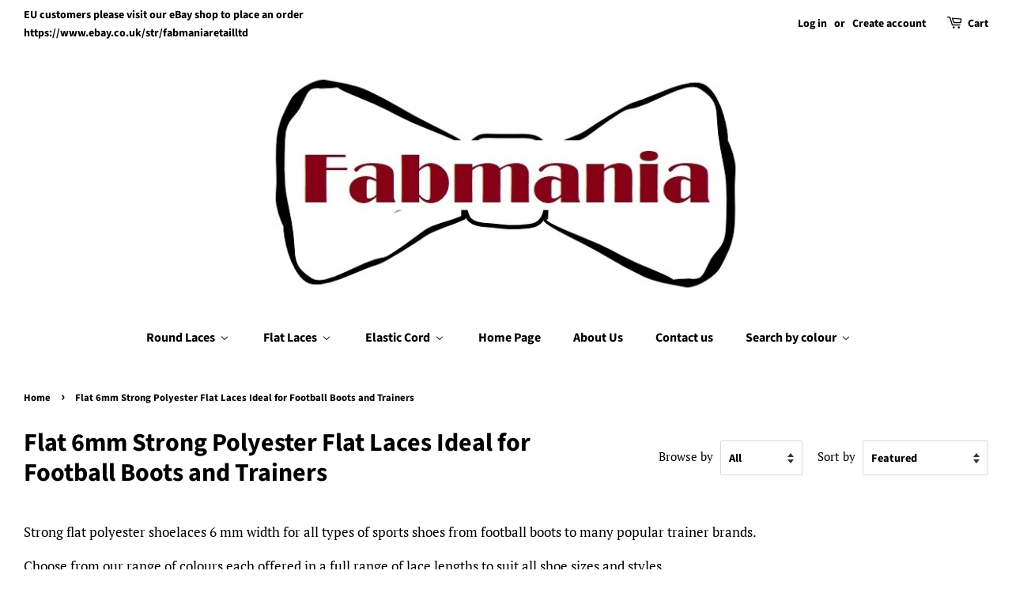

--- FILE ---
content_type: text/html; charset=utf-8
request_url: https://www.fabmania-shoe-laces.com/collections/6-mm-polyester-trainer-laces
body_size: 27319
content:
<!doctype html>
<html class="no-js">
<head>
  <meta name="google-site-verification" content="IMMrns9tEBXIr2mgl6q9WZCKs-qeoWB4mOUwMD_kERM" />
<!-- "snippets/booster-seo.liquid" was not rendered, the associated app was uninstalled -->

  <!-- Basic page needs ================================================== -->
  <meta charset="utf-8">
  <meta http-equiv="X-UA-Compatible" content="IE=edge,chrome=1">

  
  <link rel="shortcut icon" href="//www.fabmania-shoe-laces.com/cdn/shop/files/fabmania_bow_32x32.jpg?v=1614776861" type="image/png" />
  

  <!-- Title and description ================================================== -->
  

  

  <!-- Social meta ================================================== -->
  <!-- /snippets/social-meta-tags.liquid -->




<meta property="og:site_name" content="Fabmania Shoe Laces ">
<meta property="og:url" content="https://www.fabmania-shoe-laces.com/collections/6-mm-polyester-trainer-laces">
<meta property="og:title" content="Flat 6mm Strong Polyester Flat Laces Ideal for Football Boots and Trainers">
<meta property="og:type" content="product.group">
<meta property="og:description" content="These 6mm laces for trainers are sturdy and stylish, available to match any brand of trainer.">





<meta name="twitter:card" content="summary_large_image">
<meta name="twitter:title" content="Flat 6mm Strong Polyester Flat Laces Ideal for Football Boots and Trainers">
<meta name="twitter:description" content="These 6mm laces for trainers are sturdy and stylish, available to match any brand of trainer.">


  <!-- Helpers ================================================== -->
  <link rel="canonical" href="https://www.fabmania-shoe-laces.com/collections/6-mm-polyester-trainer-laces">
  <meta name="viewport" content="width=device-width,initial-scale=1">
  <meta name="theme-color" content="#0c12f5">

  <!-- CSS ================================================== -->
  <link href="//www.fabmania-shoe-laces.com/cdn/shop/t/16/assets/timber.scss.css?v=16093078030887501961759252256" rel="stylesheet" type="text/css" media="all" />
  <link href="//www.fabmania-shoe-laces.com/cdn/shop/t/16/assets/theme.scss.css?v=139651877554774454951759252254" rel="stylesheet" type="text/css" media="all" />

  <script>
    window.theme = window.theme || {};

    var theme = {
      strings: {
        addToCart: "Add to Your Cart",
        soldOut: "Sold Out",
        unavailable: "Unavailable",
        zoomClose: "Close (Esc)",
        zoomPrev: "Previous (Left arrow key)",
        zoomNext: "Next (Right arrow key)",
        addressError: "Error looking up that address",
        addressNoResults: "No results for that address",
        addressQueryLimit: "You have exceeded the Google API usage limit. Consider upgrading to a \u003ca href=\"https:\/\/developers.google.com\/maps\/premium\/usage-limits\"\u003ePremium Plan\u003c\/a\u003e.",
        authError: "There was a problem authenticating your Google Maps API Key."
      },
      settings: {
        // Adding some settings to allow the editor to update correctly when they are changed
        enableWideLayout: true,
        typeAccentTransform: false,
        typeAccentSpacing: false,
        baseFontSize: '17px',
        headerBaseFontSize: '32px',
        accentFontSize: '16px'
      },
      variables: {
        mediaQueryMedium: 'screen and (max-width: 768px)',
        bpSmall: false
      },
      moneyFormat: "£{{amount}}"
    }

    document.documentElement.className = document.documentElement.className.replace('no-js', 'supports-js');
  </script>

  <!-- Header hook for plugins ================================================== -->
  
  



  
  
  <script>window.performance && window.performance.mark && window.performance.mark('shopify.content_for_header.start');</script><meta name="google-site-verification" content="NrYosPv3neFURmm0cWz7sYurPnJcikOhPiZ67c5e5mo">
<meta id="shopify-digital-wallet" name="shopify-digital-wallet" content="/7130513471/digital_wallets/dialog">
<meta name="shopify-checkout-api-token" content="fbe059fc25d0ea4d50c7f0380591dc2a">
<meta id="in-context-paypal-metadata" data-shop-id="7130513471" data-venmo-supported="false" data-environment="production" data-locale="en_US" data-paypal-v4="true" data-currency="GBP">
<link rel="alternate" type="application/atom+xml" title="Feed" href="/collections/6-mm-polyester-trainer-laces.atom" />
<link rel="alternate" type="application/json+oembed" href="https://www.fabmania-shoe-laces.com/collections/6-mm-polyester-trainer-laces.oembed">
<script async="async" src="/checkouts/internal/preloads.js?locale=en-GB"></script>
<link rel="preconnect" href="https://shop.app" crossorigin="anonymous">
<script async="async" src="https://shop.app/checkouts/internal/preloads.js?locale=en-GB&shop_id=7130513471" crossorigin="anonymous"></script>
<script id="apple-pay-shop-capabilities" type="application/json">{"shopId":7130513471,"countryCode":"GB","currencyCode":"GBP","merchantCapabilities":["supports3DS"],"merchantId":"gid:\/\/shopify\/Shop\/7130513471","merchantName":"Fabmania Shoe Laces ","requiredBillingContactFields":["postalAddress","email","phone"],"requiredShippingContactFields":["postalAddress","email","phone"],"shippingType":"shipping","supportedNetworks":["visa","maestro","masterCard","amex","discover","elo"],"total":{"type":"pending","label":"Fabmania Shoe Laces ","amount":"1.00"},"shopifyPaymentsEnabled":true,"supportsSubscriptions":true}</script>
<script id="shopify-features" type="application/json">{"accessToken":"fbe059fc25d0ea4d50c7f0380591dc2a","betas":["rich-media-storefront-analytics"],"domain":"www.fabmania-shoe-laces.com","predictiveSearch":true,"shopId":7130513471,"locale":"en"}</script>
<script>var Shopify = Shopify || {};
Shopify.shop = "fabmania-shoe-laces.myshopify.com";
Shopify.locale = "en";
Shopify.currency = {"active":"GBP","rate":"1.0"};
Shopify.country = "GB";
Shopify.theme = {"name":"Minimal","id":38878740543,"schema_name":"Minimal","schema_version":"11.1.0","theme_store_id":380,"role":"main"};
Shopify.theme.handle = "null";
Shopify.theme.style = {"id":null,"handle":null};
Shopify.cdnHost = "www.fabmania-shoe-laces.com/cdn";
Shopify.routes = Shopify.routes || {};
Shopify.routes.root = "/";</script>
<script type="module">!function(o){(o.Shopify=o.Shopify||{}).modules=!0}(window);</script>
<script>!function(o){function n(){var o=[];function n(){o.push(Array.prototype.slice.apply(arguments))}return n.q=o,n}var t=o.Shopify=o.Shopify||{};t.loadFeatures=n(),t.autoloadFeatures=n()}(window);</script>
<script>
  window.ShopifyPay = window.ShopifyPay || {};
  window.ShopifyPay.apiHost = "shop.app\/pay";
  window.ShopifyPay.redirectState = null;
</script>
<script id="shop-js-analytics" type="application/json">{"pageType":"collection"}</script>
<script defer="defer" async type="module" src="//www.fabmania-shoe-laces.com/cdn/shopifycloud/shop-js/modules/v2/client.init-shop-cart-sync_BdyHc3Nr.en.esm.js"></script>
<script defer="defer" async type="module" src="//www.fabmania-shoe-laces.com/cdn/shopifycloud/shop-js/modules/v2/chunk.common_Daul8nwZ.esm.js"></script>
<script type="module">
  await import("//www.fabmania-shoe-laces.com/cdn/shopifycloud/shop-js/modules/v2/client.init-shop-cart-sync_BdyHc3Nr.en.esm.js");
await import("//www.fabmania-shoe-laces.com/cdn/shopifycloud/shop-js/modules/v2/chunk.common_Daul8nwZ.esm.js");

  window.Shopify.SignInWithShop?.initShopCartSync?.({"fedCMEnabled":true,"windoidEnabled":true});

</script>
<script>
  window.Shopify = window.Shopify || {};
  if (!window.Shopify.featureAssets) window.Shopify.featureAssets = {};
  window.Shopify.featureAssets['shop-js'] = {"shop-cart-sync":["modules/v2/client.shop-cart-sync_QYOiDySF.en.esm.js","modules/v2/chunk.common_Daul8nwZ.esm.js"],"init-fed-cm":["modules/v2/client.init-fed-cm_DchLp9rc.en.esm.js","modules/v2/chunk.common_Daul8nwZ.esm.js"],"shop-button":["modules/v2/client.shop-button_OV7bAJc5.en.esm.js","modules/v2/chunk.common_Daul8nwZ.esm.js"],"init-windoid":["modules/v2/client.init-windoid_DwxFKQ8e.en.esm.js","modules/v2/chunk.common_Daul8nwZ.esm.js"],"shop-cash-offers":["modules/v2/client.shop-cash-offers_DWtL6Bq3.en.esm.js","modules/v2/chunk.common_Daul8nwZ.esm.js","modules/v2/chunk.modal_CQq8HTM6.esm.js"],"shop-toast-manager":["modules/v2/client.shop-toast-manager_CX9r1SjA.en.esm.js","modules/v2/chunk.common_Daul8nwZ.esm.js"],"init-shop-email-lookup-coordinator":["modules/v2/client.init-shop-email-lookup-coordinator_UhKnw74l.en.esm.js","modules/v2/chunk.common_Daul8nwZ.esm.js"],"pay-button":["modules/v2/client.pay-button_DzxNnLDY.en.esm.js","modules/v2/chunk.common_Daul8nwZ.esm.js"],"avatar":["modules/v2/client.avatar_BTnouDA3.en.esm.js"],"init-shop-cart-sync":["modules/v2/client.init-shop-cart-sync_BdyHc3Nr.en.esm.js","modules/v2/chunk.common_Daul8nwZ.esm.js"],"shop-login-button":["modules/v2/client.shop-login-button_D8B466_1.en.esm.js","modules/v2/chunk.common_Daul8nwZ.esm.js","modules/v2/chunk.modal_CQq8HTM6.esm.js"],"init-customer-accounts-sign-up":["modules/v2/client.init-customer-accounts-sign-up_C8fpPm4i.en.esm.js","modules/v2/client.shop-login-button_D8B466_1.en.esm.js","modules/v2/chunk.common_Daul8nwZ.esm.js","modules/v2/chunk.modal_CQq8HTM6.esm.js"],"init-shop-for-new-customer-accounts":["modules/v2/client.init-shop-for-new-customer-accounts_CVTO0Ztu.en.esm.js","modules/v2/client.shop-login-button_D8B466_1.en.esm.js","modules/v2/chunk.common_Daul8nwZ.esm.js","modules/v2/chunk.modal_CQq8HTM6.esm.js"],"init-customer-accounts":["modules/v2/client.init-customer-accounts_dRgKMfrE.en.esm.js","modules/v2/client.shop-login-button_D8B466_1.en.esm.js","modules/v2/chunk.common_Daul8nwZ.esm.js","modules/v2/chunk.modal_CQq8HTM6.esm.js"],"shop-follow-button":["modules/v2/client.shop-follow-button_CkZpjEct.en.esm.js","modules/v2/chunk.common_Daul8nwZ.esm.js","modules/v2/chunk.modal_CQq8HTM6.esm.js"],"lead-capture":["modules/v2/client.lead-capture_BntHBhfp.en.esm.js","modules/v2/chunk.common_Daul8nwZ.esm.js","modules/v2/chunk.modal_CQq8HTM6.esm.js"],"checkout-modal":["modules/v2/client.checkout-modal_CfxcYbTm.en.esm.js","modules/v2/chunk.common_Daul8nwZ.esm.js","modules/v2/chunk.modal_CQq8HTM6.esm.js"],"shop-login":["modules/v2/client.shop-login_Da4GZ2H6.en.esm.js","modules/v2/chunk.common_Daul8nwZ.esm.js","modules/v2/chunk.modal_CQq8HTM6.esm.js"],"payment-terms":["modules/v2/client.payment-terms_MV4M3zvL.en.esm.js","modules/v2/chunk.common_Daul8nwZ.esm.js","modules/v2/chunk.modal_CQq8HTM6.esm.js"]};
</script>
<script>(function() {
  var isLoaded = false;
  function asyncLoad() {
    if (isLoaded) return;
    isLoaded = true;
    var urls = ["https:\/\/gcc.metizapps.com\/assets\/js\/app.js?shop=fabmania-shoe-laces.myshopify.com"];
    for (var i = 0; i < urls.length; i++) {
      var s = document.createElement('script');
      s.type = 'text/javascript';
      s.async = true;
      s.src = urls[i];
      var x = document.getElementsByTagName('script')[0];
      x.parentNode.insertBefore(s, x);
    }
  };
  if(window.attachEvent) {
    window.attachEvent('onload', asyncLoad);
  } else {
    window.addEventListener('load', asyncLoad, false);
  }
})();</script>
<script id="__st">var __st={"a":7130513471,"offset":0,"reqid":"b7bcae3e-219b-4034-b644-dfb3c3a06846-1768965083","pageurl":"www.fabmania-shoe-laces.com\/collections\/6-mm-polyester-trainer-laces","u":"d32216007620","p":"collection","rtyp":"collection","rid":75123097663};</script>
<script>window.ShopifyPaypalV4VisibilityTracking = true;</script>
<script id="captcha-bootstrap">!function(){'use strict';const t='contact',e='account',n='new_comment',o=[[t,t],['blogs',n],['comments',n],[t,'customer']],c=[[e,'customer_login'],[e,'guest_login'],[e,'recover_customer_password'],[e,'create_customer']],r=t=>t.map((([t,e])=>`form[action*='/${t}']:not([data-nocaptcha='true']) input[name='form_type'][value='${e}']`)).join(','),a=t=>()=>t?[...document.querySelectorAll(t)].map((t=>t.form)):[];function s(){const t=[...o],e=r(t);return a(e)}const i='password',u='form_key',d=['recaptcha-v3-token','g-recaptcha-response','h-captcha-response',i],f=()=>{try{return window.sessionStorage}catch{return}},m='__shopify_v',_=t=>t.elements[u];function p(t,e,n=!1){try{const o=window.sessionStorage,c=JSON.parse(o.getItem(e)),{data:r}=function(t){const{data:e,action:n}=t;return t[m]||n?{data:e,action:n}:{data:t,action:n}}(c);for(const[e,n]of Object.entries(r))t.elements[e]&&(t.elements[e].value=n);n&&o.removeItem(e)}catch(o){console.error('form repopulation failed',{error:o})}}const l='form_type',E='cptcha';function T(t){t.dataset[E]=!0}const w=window,h=w.document,L='Shopify',v='ce_forms',y='captcha';let A=!1;((t,e)=>{const n=(g='f06e6c50-85a8-45c8-87d0-21a2b65856fe',I='https://cdn.shopify.com/shopifycloud/storefront-forms-hcaptcha/ce_storefront_forms_captcha_hcaptcha.v1.5.2.iife.js',D={infoText:'Protected by hCaptcha',privacyText:'Privacy',termsText:'Terms'},(t,e,n)=>{const o=w[L][v],c=o.bindForm;if(c)return c(t,g,e,D).then(n);var r;o.q.push([[t,g,e,D],n]),r=I,A||(h.body.append(Object.assign(h.createElement('script'),{id:'captcha-provider',async:!0,src:r})),A=!0)});var g,I,D;w[L]=w[L]||{},w[L][v]=w[L][v]||{},w[L][v].q=[],w[L][y]=w[L][y]||{},w[L][y].protect=function(t,e){n(t,void 0,e),T(t)},Object.freeze(w[L][y]),function(t,e,n,w,h,L){const[v,y,A,g]=function(t,e,n){const i=e?o:[],u=t?c:[],d=[...i,...u],f=r(d),m=r(i),_=r(d.filter((([t,e])=>n.includes(e))));return[a(f),a(m),a(_),s()]}(w,h,L),I=t=>{const e=t.target;return e instanceof HTMLFormElement?e:e&&e.form},D=t=>v().includes(t);t.addEventListener('submit',(t=>{const e=I(t);if(!e)return;const n=D(e)&&!e.dataset.hcaptchaBound&&!e.dataset.recaptchaBound,o=_(e),c=g().includes(e)&&(!o||!o.value);(n||c)&&t.preventDefault(),c&&!n&&(function(t){try{if(!f())return;!function(t){const e=f();if(!e)return;const n=_(t);if(!n)return;const o=n.value;o&&e.removeItem(o)}(t);const e=Array.from(Array(32),(()=>Math.random().toString(36)[2])).join('');!function(t,e){_(t)||t.append(Object.assign(document.createElement('input'),{type:'hidden',name:u})),t.elements[u].value=e}(t,e),function(t,e){const n=f();if(!n)return;const o=[...t.querySelectorAll(`input[type='${i}']`)].map((({name:t})=>t)),c=[...d,...o],r={};for(const[a,s]of new FormData(t).entries())c.includes(a)||(r[a]=s);n.setItem(e,JSON.stringify({[m]:1,action:t.action,data:r}))}(t,e)}catch(e){console.error('failed to persist form',e)}}(e),e.submit())}));const S=(t,e)=>{t&&!t.dataset[E]&&(n(t,e.some((e=>e===t))),T(t))};for(const o of['focusin','change'])t.addEventListener(o,(t=>{const e=I(t);D(e)&&S(e,y())}));const B=e.get('form_key'),M=e.get(l),P=B&&M;t.addEventListener('DOMContentLoaded',(()=>{const t=y();if(P)for(const e of t)e.elements[l].value===M&&p(e,B);[...new Set([...A(),...v().filter((t=>'true'===t.dataset.shopifyCaptcha))])].forEach((e=>S(e,t)))}))}(h,new URLSearchParams(w.location.search),n,t,e,['guest_login'])})(!0,!0)}();</script>
<script integrity="sha256-4kQ18oKyAcykRKYeNunJcIwy7WH5gtpwJnB7kiuLZ1E=" data-source-attribution="shopify.loadfeatures" defer="defer" src="//www.fabmania-shoe-laces.com/cdn/shopifycloud/storefront/assets/storefront/load_feature-a0a9edcb.js" crossorigin="anonymous"></script>
<script crossorigin="anonymous" defer="defer" src="//www.fabmania-shoe-laces.com/cdn/shopifycloud/storefront/assets/shopify_pay/storefront-65b4c6d7.js?v=20250812"></script>
<script data-source-attribution="shopify.dynamic_checkout.dynamic.init">var Shopify=Shopify||{};Shopify.PaymentButton=Shopify.PaymentButton||{isStorefrontPortableWallets:!0,init:function(){window.Shopify.PaymentButton.init=function(){};var t=document.createElement("script");t.src="https://www.fabmania-shoe-laces.com/cdn/shopifycloud/portable-wallets/latest/portable-wallets.en.js",t.type="module",document.head.appendChild(t)}};
</script>
<script data-source-attribution="shopify.dynamic_checkout.buyer_consent">
  function portableWalletsHideBuyerConsent(e){var t=document.getElementById("shopify-buyer-consent"),n=document.getElementById("shopify-subscription-policy-button");t&&n&&(t.classList.add("hidden"),t.setAttribute("aria-hidden","true"),n.removeEventListener("click",e))}function portableWalletsShowBuyerConsent(e){var t=document.getElementById("shopify-buyer-consent"),n=document.getElementById("shopify-subscription-policy-button");t&&n&&(t.classList.remove("hidden"),t.removeAttribute("aria-hidden"),n.addEventListener("click",e))}window.Shopify?.PaymentButton&&(window.Shopify.PaymentButton.hideBuyerConsent=portableWalletsHideBuyerConsent,window.Shopify.PaymentButton.showBuyerConsent=portableWalletsShowBuyerConsent);
</script>
<script data-source-attribution="shopify.dynamic_checkout.cart.bootstrap">document.addEventListener("DOMContentLoaded",(function(){function t(){return document.querySelector("shopify-accelerated-checkout-cart, shopify-accelerated-checkout")}if(t())Shopify.PaymentButton.init();else{new MutationObserver((function(e,n){t()&&(Shopify.PaymentButton.init(),n.disconnect())})).observe(document.body,{childList:!0,subtree:!0})}}));
</script>
<link id="shopify-accelerated-checkout-styles" rel="stylesheet" media="screen" href="https://www.fabmania-shoe-laces.com/cdn/shopifycloud/portable-wallets/latest/accelerated-checkout-backwards-compat.css" crossorigin="anonymous">
<style id="shopify-accelerated-checkout-cart">
        #shopify-buyer-consent {
  margin-top: 1em;
  display: inline-block;
  width: 100%;
}

#shopify-buyer-consent.hidden {
  display: none;
}

#shopify-subscription-policy-button {
  background: none;
  border: none;
  padding: 0;
  text-decoration: underline;
  font-size: inherit;
  cursor: pointer;
}

#shopify-subscription-policy-button::before {
  box-shadow: none;
}

      </style>

<script>window.performance && window.performance.mark && window.performance.mark('shopify.content_for_header.end');</script>

  <script src="//www.fabmania-shoe-laces.com/cdn/shop/t/16/assets/jquery-2.2.3.min.js?v=58211863146907186831563370897" type="text/javascript"></script>

  <script src="//www.fabmania-shoe-laces.com/cdn/shop/t/16/assets/lazysizes.min.js?v=155223123402716617051563370897" async="async"></script>

  
  

<!-- BEGIN app block: shopify://apps/buddha-mega-menu-navigation/blocks/megamenu/dbb4ce56-bf86-4830-9b3d-16efbef51c6f -->
<script>
        var productImageAndPrice = [],
            collectionImages = [],
            articleImages = [],
            mmLivIcons = false,
            mmFlipClock = false,
            mmFixesUseJquery = false,
            mmNumMMI = 7,
            mmSchemaTranslation = {},
            mmMenuStrings =  [] ,
            mmShopLocale = "en",
            mmShopLocaleCollectionsRoute = "/collections",
            mmSchemaDesignJSON = [{"action":"menu-select","value":"top-menu"},{"action":"design","setting":"font_family","value":"Default"},{"action":"design","setting":"tree_sub_direction","value":"set_tree_auto"},{"action":"design","setting":"button_background_hover_color","value":"#0d8781"},{"action":"design","setting":"link_hover_color","value":"#0da19a"},{"action":"design","setting":"button_background_color","value":"#0da19a"},{"action":"design","setting":"link_color","value":"#4e4e4e"},{"action":"design","setting":"background_hover_color","value":"#f9f9f9"},{"action":"design","setting":"background_color","value":"#ffffff"},{"action":"design","setting":"button_text_hover_color","value":"#ffffff"},{"action":"design","setting":"button_text_color","value":"#ffffff"},{"action":"design","setting":"font_size","value":"13px"},{"action":"design","setting":"text_color","value":"#222222"},{"action":"design","setting":"vertical_text_color","value":"#4e4e4e"},{"action":"design","setting":"vertical_link_color","value":"#4e4e4e"},{"action":"design","setting":"vertical_link_hover_color","value":"#0da19a"},{"action":"design","setting":"vertical_font_size","value":"13px"}],
            mmDomChangeSkipUl = ",.flex-direction-nav",
            buddhaMegaMenuShop = "fabmania-shoe-laces.myshopify.com",
            mmWireframeCompression = "0",
            mmExtensionAssetUrl = "https://cdn.shopify.com/extensions/019abe06-4a3f-7763-88da-170e1b54169b/mega-menu-151/assets/";var bestSellersHTML = '';var newestProductsHTML = '';/* get link lists api */
        var linkLists={"main-menu" : {"title":"Main menu", "items":["/","/pages/about-us","/pages/contact-us","/collections/round-waxed-cotton-laces-2-mm","/collections/round-waxed-cotton-laces-3-mm","/collections/thick-waxed-cotton-boot-laces","/collections/flat-waxed-cotton-shoelaces-6-mm","/collections/9-mm-flat-waxed-cotton-boot-laces","/collections/flat-cotton-trainer-laces","/collections/6-mm-polyester-trainer-laces","/collections/converse-shoelaces","/collections/8mm-polyester-trainer-laces","/collections/boot-laces-single-colour","/collections/boot-laces-patterned","/collections/24-6351-boot-laces-with-fleck-pattern","/collections/24-6352-small-laces-for-walking-shoes-and-trainers","/collections/strong-boot-laces","/collections/flat-boot-laces-9-mm",]},"footer" : {"title":"Footer menu", "items":["/search","/policies/privacy-policy","/policies/privacy-policy","/policies/terms-of-service","/policies/refund-policy",]},"top-menu" : {"title":"Top Menu", "items":["/","/pages/about-us","/collections/round-waxed-cotton-laces-2-mm","/collections/6-mm-polyester-trainer-laces","/pages/contact-us",]},"customer-account-main-menu" : {"title":"Customer account main menu", "items":["/","https://shopify.com/7130513471/account/orders?locale=en&amp;region_country=GB",]},};/*ENDPARSE*/

        

        /* set product prices *//* get the collection images *//* get the article images *//* customer fixes */
        var mmThemeFixesAfter = function(){ verticalMenuMaxWidth = 768; /* user request 34129 */ mmAddStyle(" .horizontal-mega-menu li.buddha-menu-item { z-index: 8900 !important; } .horizontal-mega-menu li.buddha-menu-item:hover { z-index: 8901 !important; } .horizontal-mega-menu li.buddha-menu-item.mega-hover { z-index: 8901 !important; } ", "themeScript"); }; 
        

        var mmWireframe = {"html" : "<li class=\"buddha-menu-item\"  ><a data-href=\"no-link\" href=\"javascript:void(0);\" aria-label=\"Round Laces\" data-no-instant=\"\" onclick=\"return toggleSubmenu(this);\"  ><span class=\"mm-title\">Round Laces</span><i class=\"mm-arrow mm-angle-down\" aria-hidden=\"true\"></i><span class=\"toggle-menu-btn\" style=\"display:none;\" title=\"Toggle menu\" onclick=\"return toggleSubmenu(this)\"><span class=\"mm-arrow-icon\"><span class=\"bar-one\"></span><span class=\"bar-two\"></span></span></span></a><ul class=\"mm-submenu tree  small mm-last-level\"><li data-href=\"/collections/round-waxed-cotton-laces-2-mm\" href=\"/collections/round-waxed-cotton-laces-2-mm\" aria-label=\"Small round 2 mm waxed cotton shoelaces\" data-no-instant=\"\" onclick=\"mmGoToPage(this, event); return false;\"  ><a data-href=\"/collections/round-waxed-cotton-laces-2-mm\" href=\"/collections/round-waxed-cotton-laces-2-mm\" aria-label=\"Small round 2 mm waxed cotton shoelaces\" data-no-instant=\"\" onclick=\"mmGoToPage(this, event); return false;\"  ><span class=\"mm-title\">Small round 2 mm waxed cotton shoelaces</span></a></li><li data-href=\"/collections/round-waxed-cotton-laces-3-mm\" href=\"/collections/round-waxed-cotton-laces-3-mm\" aria-label=\"Round 3 mm waxed cotton shoelaces \" data-no-instant=\"\" onclick=\"mmGoToPage(this, event); return false;\"  ><a data-href=\"/collections/round-waxed-cotton-laces-3-mm\" href=\"/collections/round-waxed-cotton-laces-3-mm\" aria-label=\"Round 3 mm waxed cotton shoelaces \" data-no-instant=\"\" onclick=\"mmGoToPage(this, event); return false;\"  ><span class=\"mm-title\">Round 3 mm waxed cotton shoelaces</span></a></li><li data-href=\"/collections/24-6351-boot-laces-with-fleck-pattern\" href=\"/collections/24-6351-boot-laces-with-fleck-pattern\" aria-label=\"Round Boot Laces 3.5 mm with fleck pattern\" data-no-instant=\"\" onclick=\"mmGoToPage(this, event); return false;\"  ><a data-href=\"/collections/24-6351-boot-laces-with-fleck-pattern\" href=\"/collections/24-6351-boot-laces-with-fleck-pattern\" aria-label=\"Round Boot Laces 3.5 mm with fleck pattern\" data-no-instant=\"\" onclick=\"mmGoToPage(this, event); return false;\"  ><span class=\"mm-title\">Round Boot Laces 3.5 mm with fleck pattern</span></a></li><li data-href=\"/collections/thick-waxed-cotton-boot-laces\" href=\"/collections/thick-waxed-cotton-boot-laces\" aria-label=\"Thick waxed cotton boot laces\" data-no-instant=\"\" onclick=\"mmGoToPage(this, event); return false;\"  ><a data-href=\"/collections/thick-waxed-cotton-boot-laces\" href=\"/collections/thick-waxed-cotton-boot-laces\" aria-label=\"Thick waxed cotton boot laces\" data-no-instant=\"\" onclick=\"mmGoToPage(this, event); return false;\"  ><span class=\"mm-title\">Thick waxed cotton boot laces</span></a></li><li data-href=\"/collections/boot-laces-patterned\" href=\"/collections/boot-laces-patterned\" aria-label=\"Quality 4 mm Strong Round Boot Laces (patterned)\" data-no-instant=\"\" onclick=\"mmGoToPage(this, event); return false;\"  ><a data-href=\"/collections/boot-laces-patterned\" href=\"/collections/boot-laces-patterned\" aria-label=\"Quality 4 mm Strong Round Boot Laces (patterned)\" data-no-instant=\"\" onclick=\"mmGoToPage(this, event); return false;\"  ><span class=\"mm-title\">Quality 4 mm Strong Round Boot Laces (patterned)</span></a></li><li data-href=\"/collections/boot-laces-single-colour\" href=\"/collections/boot-laces-single-colour\" aria-label=\"Quality 4 mm Strong Round Boot Laces (single colour)\" data-no-instant=\"\" onclick=\"mmGoToPage(this, event); return false;\"  ><a data-href=\"/collections/boot-laces-single-colour\" href=\"/collections/boot-laces-single-colour\" aria-label=\"Quality 4 mm Strong Round Boot Laces (single colour)\" data-no-instant=\"\" onclick=\"mmGoToPage(this, event); return false;\"  ><span class=\"mm-title\">Quality 4 mm Strong Round Boot Laces (single colour)</span></a></li><li data-href=\"/collections/strong-boot-laces\" href=\"/collections/strong-boot-laces\" aria-label=\"Fray resistant work boot laces\" data-no-instant=\"\" onclick=\"mmGoToPage(this, event); return false;\"  ><a data-href=\"/collections/strong-boot-laces\" href=\"/collections/strong-boot-laces\" aria-label=\"Fray resistant work boot laces\" data-no-instant=\"\" onclick=\"mmGoToPage(this, event); return false;\"  ><span class=\"mm-title\">Fray resistant work boot laces</span></a></li><li data-href=\"/collections/6-mm-thick-round-chunky-boot-laces\" href=\"/collections/6-mm-thick-round-chunky-boot-laces\" aria-label=\"6 mm Thick boot Laces\" data-no-instant=\"\" onclick=\"mmGoToPage(this, event); return false;\"  ><a data-href=\"/collections/6-mm-thick-round-chunky-boot-laces\" href=\"/collections/6-mm-thick-round-chunky-boot-laces\" aria-label=\"6 mm Thick boot Laces\" data-no-instant=\"\" onclick=\"mmGoToPage(this, event); return false;\"  ><span class=\"mm-title\">6 mm Thick boot Laces</span></a></li><li data-href=\"/collections/oval-trainer-shoelaces\" href=\"/collections/oval-trainer-shoelaces\" aria-label=\"Oval Trainer Shoelaces.\" data-no-instant=\"\" onclick=\"mmGoToPage(this, event); return false;\"  ><a data-href=\"/collections/oval-trainer-shoelaces\" href=\"/collections/oval-trainer-shoelaces\" aria-label=\"Oval Trainer Shoelaces.\" data-no-instant=\"\" onclick=\"mmGoToPage(this, event); return false;\"  ><span class=\"mm-title\">Oval Trainer Shoelaces.</span></a></li><li data-href=\"/collections/24-6352-small-laces-for-walking-shoes-and-trainers\" href=\"/collections/24-6352-small-laces-for-walking-shoes-and-trainers\" aria-label=\"Small Laces for Walking Shoes and Trainers\" data-no-instant=\"\" onclick=\"mmGoToPage(this, event); return false;\"  ><a data-href=\"/collections/24-6352-small-laces-for-walking-shoes-and-trainers\" href=\"/collections/24-6352-small-laces-for-walking-shoes-and-trainers\" aria-label=\"Small Laces for Walking Shoes and Trainers\" data-no-instant=\"\" onclick=\"mmGoToPage(this, event); return false;\"  ><span class=\"mm-title\">Small Laces for Walking Shoes and Trainers</span></a></li></ul></li><li class=\"buddha-menu-item\"  ><a data-href=\"no-link\" href=\"javascript:void(0);\" aria-label=\"Flat Laces\" data-no-instant=\"\" onclick=\"return toggleSubmenu(this);\"  ><span class=\"mm-title\">Flat Laces</span><i class=\"mm-arrow mm-angle-down\" aria-hidden=\"true\"></i><span class=\"toggle-menu-btn\" style=\"display:none;\" title=\"Toggle menu\" onclick=\"return toggleSubmenu(this)\"><span class=\"mm-arrow-icon\"><span class=\"bar-one\"></span><span class=\"bar-two\"></span></span></span></a><ul class=\"mm-submenu tree  small mm-last-level\"><li data-href=\"/collections/6-mm-polyester-trainer-laces\" href=\"/collections/6-mm-polyester-trainer-laces\" aria-label=\"6 mm flat trainer laces in polyester\" data-no-instant=\"\" onclick=\"mmGoToPage(this, event); return false;\"  ><a data-href=\"/collections/6-mm-polyester-trainer-laces\" href=\"/collections/6-mm-polyester-trainer-laces\" aria-label=\"6 mm flat trainer laces in polyester\" data-no-instant=\"\" onclick=\"mmGoToPage(this, event); return false;\"  ><span class=\"mm-title\">6 mm flat trainer laces in polyester</span></a></li><li data-href=\"/collections/8mm-polyester-trainer-laces\" href=\"/collections/8mm-polyester-trainer-laces\" aria-label=\" 8 mm flat trainer laces in polyester\" data-no-instant=\"\" onclick=\"mmGoToPage(this, event); return false;\"  ><a data-href=\"/collections/8mm-polyester-trainer-laces\" href=\"/collections/8mm-polyester-trainer-laces\" aria-label=\" 8 mm flat trainer laces in polyester\" data-no-instant=\"\" onclick=\"mmGoToPage(this, event); return false;\"  ><span class=\"mm-title\">8 mm flat trainer laces in polyester</span></a></li><li data-href=\"/collections/converse-shoelaces\" href=\"/collections/converse-shoelaces\" aria-label=\"8 mm Converse All Star style trainer shoe laces\" data-no-instant=\"\" onclick=\"mmGoToPage(this, event); return false;\"  ><a data-href=\"/collections/converse-shoelaces\" href=\"/collections/converse-shoelaces\" aria-label=\"8 mm Converse All Star style trainer shoe laces\" data-no-instant=\"\" onclick=\"mmGoToPage(this, event); return false;\"  ><span class=\"mm-title\">8 mm Converse All Star style trainer shoe laces</span></a></li><li data-href=\"/collections/flat-cotton-trainer-laces\" href=\"/collections/flat-cotton-trainer-laces\" aria-label=\"6 mm Flat Cotton Shoe Laces - Adidas Stan Smith, Supersport , Converse, Nike etc\" data-no-instant=\"\" onclick=\"mmGoToPage(this, event); return false;\"  ><a data-href=\"/collections/flat-cotton-trainer-laces\" href=\"/collections/flat-cotton-trainer-laces\" aria-label=\"6 mm Flat Cotton Shoe Laces - Adidas Stan Smith, Supersport , Converse, Nike etc\" data-no-instant=\"\" onclick=\"mmGoToPage(this, event); return false;\"  ><span class=\"mm-title\">6 mm Flat Cotton Shoe Laces - Adidas Stan Smith, Supersport , Converse, Nike etc</span></a></li><li data-href=\"/collections/9-mm-flat-waxed-cotton-boot-laces\" href=\"/collections/9-mm-flat-waxed-cotton-boot-laces\" aria-label=\"9 mm Flat waxed cotton boot laces \" data-no-instant=\"\" onclick=\"mmGoToPage(this, event); return false;\"  ><a data-href=\"/collections/9-mm-flat-waxed-cotton-boot-laces\" href=\"/collections/9-mm-flat-waxed-cotton-boot-laces\" aria-label=\"9 mm Flat waxed cotton boot laces \" data-no-instant=\"\" onclick=\"mmGoToPage(this, event); return false;\"  ><span class=\"mm-title\">9 mm Flat waxed cotton boot laces</span></a></li><li data-href=\"/collections/flat-waxed-cotton-shoelaces-6-mm\" href=\"/collections/flat-waxed-cotton-shoelaces-6-mm\" aria-label=\"6 mm Flat Waxed Cotton Shoelaces \" data-no-instant=\"\" onclick=\"mmGoToPage(this, event); return false;\"  ><a data-href=\"/collections/flat-waxed-cotton-shoelaces-6-mm\" href=\"/collections/flat-waxed-cotton-shoelaces-6-mm\" aria-label=\"6 mm Flat Waxed Cotton Shoelaces \" data-no-instant=\"\" onclick=\"mmGoToPage(this, event); return false;\"  ><span class=\"mm-title\">6 mm Flat Waxed Cotton Shoelaces</span></a></li><li data-href=\"/collections/flat-boot-laces-9-mm\" href=\"/collections/flat-boot-laces-9-mm\" aria-label=\"9 mm Flat 9 mm polyester hiking walking boot laces - Merrell Annex\" data-no-instant=\"\" onclick=\"mmGoToPage(this, event); return false;\"  ><a data-href=\"/collections/flat-boot-laces-9-mm\" href=\"/collections/flat-boot-laces-9-mm\" aria-label=\"9 mm Flat 9 mm polyester hiking walking boot laces - Merrell Annex\" data-no-instant=\"\" onclick=\"mmGoToPage(this, event); return false;\"  ><span class=\"mm-title\">9 mm Flat 9 mm polyester hiking walking boot laces - Merrell Annex</span></a></li></ul></li><li class=\"buddha-menu-item\"  ><a href=\"javascript:void(0);\" aria-label=\"Elastic Cord\" data-no-instant=\"\" onclick=\"mmGoToPage(this, event); return false;\"  ><span class=\"mm-title\">Elastic Cord</span><i class=\"mm-arrow mm-angle-down\" aria-hidden=\"true\"></i><span class=\"toggle-menu-btn\" style=\"display:none;\" title=\"Toggle menu\" onclick=\"return toggleSubmenu(this)\"><span class=\"mm-arrow-icon\"><span class=\"bar-one\"></span><span class=\"bar-two\"></span></span></span></a><ul class=\"mm-submenu tree  small mm-last-level\"><li data-href=\"/collections/2-mm-round-elastic-cord\" href=\"/collections/2-mm-round-elastic-cord\" aria-label=\"2 mm Round Elastic Cord\" data-no-instant=\"\" onclick=\"mmGoToPage(this, event); return false;\"  ><a data-href=\"/collections/2-mm-round-elastic-cord\" href=\"/collections/2-mm-round-elastic-cord\" aria-label=\"2 mm Round Elastic Cord\" data-no-instant=\"\" onclick=\"mmGoToPage(this, event); return false;\"  ><span class=\"mm-title\">2 mm Round Elastic Cord</span></a></li><li data-href=\"/collections/3-mm-round-elastic-cord\" href=\"/collections/3-mm-round-elastic-cord\" aria-label=\"3 mm Round Elastic Cord\" data-no-instant=\"\" onclick=\"mmGoToPage(this, event); return false;\"  ><a data-href=\"/collections/3-mm-round-elastic-cord\" href=\"/collections/3-mm-round-elastic-cord\" aria-label=\"3 mm Round Elastic Cord\" data-no-instant=\"\" onclick=\"mmGoToPage(this, event); return false;\"  ><span class=\"mm-title\">3 mm Round Elastic Cord</span></a></li><li data-href=\"/collections/4-mm-round-elastic-cord\" href=\"/collections/4-mm-round-elastic-cord\" aria-label=\"4 mm Round Elastic Cord\" data-no-instant=\"\" onclick=\"mmGoToPage(this, event); return false;\"  ><a data-href=\"/collections/4-mm-round-elastic-cord\" href=\"/collections/4-mm-round-elastic-cord\" aria-label=\"4 mm Round Elastic Cord\" data-no-instant=\"\" onclick=\"mmGoToPage(this, event); return false;\"  ><span class=\"mm-title\">4 mm Round Elastic Cord</span></a></li><li data-href=\"/collections/5-mm-round-elastic-cord\" href=\"/collections/5-mm-round-elastic-cord\" aria-label=\"5 mm Round Elastic Cord\" data-no-instant=\"\" onclick=\"mmGoToPage(this, event); return false;\"  ><a data-href=\"/collections/5-mm-round-elastic-cord\" href=\"/collections/5-mm-round-elastic-cord\" aria-label=\"5 mm Round Elastic Cord\" data-no-instant=\"\" onclick=\"mmGoToPage(this, event); return false;\"  ><span class=\"mm-title\">5 mm Round Elastic Cord</span></a></li></ul></li><li class=\"buddha-menu-item\"  ><a data-href=\"/\" href=\"/\" aria-label=\"Home Page\" data-no-instant=\"\" onclick=\"mmGoToPage(this, event); return false;\"  ><span class=\"mm-title\">Home Page</span></a></li><li class=\"buddha-menu-item\"  ><a data-href=\"/pages/about-us\" href=\"/pages/about-us\" aria-label=\"About Us\" data-no-instant=\"\" onclick=\"mmGoToPage(this, event); return false;\"  ><span class=\"mm-title\">About Us</span></a></li><li class=\"buddha-menu-item\"  ><a data-href=\"/pages/contact-us\" href=\"/pages/contact-us\" aria-label=\"Contact us\" data-no-instant=\"\" onclick=\"mmGoToPage(this, event); return false;\"  ><span class=\"mm-title\">Contact us</span></a></li><li class=\"buddha-menu-item\"  ><a data-href=\"/collections/black-laces\" href=\"/collections/black-laces\" aria-label=\"Search by colour\" data-no-instant=\"\" onclick=\"mmGoToPage(this, event); return false;\"  ><span class=\"mm-title\">Search by colour</span><i class=\"mm-arrow mm-angle-down\" aria-hidden=\"true\"></i><span class=\"toggle-menu-btn\" style=\"display:none;\" title=\"Toggle menu\" onclick=\"return toggleSubmenu(this)\"><span class=\"mm-arrow-icon\"><span class=\"bar-one\"></span><span class=\"bar-two\"></span></span></span></a><ul class=\"mm-submenu tree  small mm-last-level\"><li data-href=\"/collections/black-laces\" href=\"/collections/black-laces\" aria-label=\"Black Laces\" data-no-instant=\"\" onclick=\"mmGoToPage(this, event); return false;\"  ><a data-href=\"/collections/black-laces\" href=\"/collections/black-laces\" aria-label=\"Black Laces\" data-no-instant=\"\" onclick=\"mmGoToPage(this, event); return false;\"  ><span class=\"mm-title\">Black Laces</span></a></li><li data-href=\"/collections/blue-and-navy-laces\" href=\"/collections/blue-and-navy-laces\" aria-label=\"Blue and Navy Laces\" data-no-instant=\"\" onclick=\"mmGoToPage(this, event); return false;\"  ><a data-href=\"/collections/blue-and-navy-laces\" href=\"/collections/blue-and-navy-laces\" aria-label=\"Blue and Navy Laces\" data-no-instant=\"\" onclick=\"mmGoToPage(this, event); return false;\"  ><span class=\"mm-title\">Blue and Navy Laces</span></a></li><li data-href=\"/collections/brown-laces\" href=\"/collections/brown-laces\" aria-label=\"Brown Laces\" data-no-instant=\"\" onclick=\"mmGoToPage(this, event); return false;\"  ><a data-href=\"/collections/brown-laces\" href=\"/collections/brown-laces\" aria-label=\"Brown Laces\" data-no-instant=\"\" onclick=\"mmGoToPage(this, event); return false;\"  ><span class=\"mm-title\">Brown Laces</span></a></li><li data-href=\"/collections/cream-and-beige-laces\" href=\"/collections/cream-and-beige-laces\" aria-label=\"Cream and Beige Laces\" data-no-instant=\"\" onclick=\"mmGoToPage(this, event); return false;\"  ><a data-href=\"/collections/cream-and-beige-laces\" href=\"/collections/cream-and-beige-laces\" aria-label=\"Cream and Beige Laces\" data-no-instant=\"\" onclick=\"mmGoToPage(this, event); return false;\"  ><span class=\"mm-title\">Cream and Beige Laces</span></a></li><li data-href=\"/collections/green-laces\" href=\"/collections/green-laces\" aria-label=\"Green Laces\" data-no-instant=\"\" onclick=\"mmGoToPage(this, event); return false;\"  ><a data-href=\"/collections/green-laces\" href=\"/collections/green-laces\" aria-label=\"Green Laces\" data-no-instant=\"\" onclick=\"mmGoToPage(this, event); return false;\"  ><span class=\"mm-title\">Green Laces</span></a></li><li data-href=\"/collections/grey-laces\" href=\"/collections/grey-laces\" aria-label=\"Grey Laces\" data-no-instant=\"\" onclick=\"mmGoToPage(this, event); return false;\"  ><a data-href=\"/collections/grey-laces\" href=\"/collections/grey-laces\" aria-label=\"Grey Laces\" data-no-instant=\"\" onclick=\"mmGoToPage(this, event); return false;\"  ><span class=\"mm-title\">Grey Laces</span></a></li><li data-href=\"/collections/orange-laces\" href=\"/collections/orange-laces\" aria-label=\"Orange Laces\" data-no-instant=\"\" onclick=\"mmGoToPage(this, event); return false;\"  ><a data-href=\"/collections/orange-laces\" href=\"/collections/orange-laces\" aria-label=\"Orange Laces\" data-no-instant=\"\" onclick=\"mmGoToPage(this, event); return false;\"  ><span class=\"mm-title\">Orange Laces</span></a></li><li data-href=\"/collections/purple-laces\" href=\"/collections/purple-laces\" aria-label=\"Purple Laces\" data-no-instant=\"\" onclick=\"mmGoToPage(this, event); return false;\"  ><a data-href=\"/collections/purple-laces\" href=\"/collections/purple-laces\" aria-label=\"Purple Laces\" data-no-instant=\"\" onclick=\"mmGoToPage(this, event); return false;\"  ><span class=\"mm-title\">Purple Laces</span></a></li><li data-href=\"/collections/red-laces\" href=\"/collections/red-laces\" aria-label=\"Red Laces\" data-no-instant=\"\" onclick=\"mmGoToPage(this, event); return false;\"  ><a data-href=\"/collections/red-laces\" href=\"/collections/red-laces\" aria-label=\"Red Laces\" data-no-instant=\"\" onclick=\"mmGoToPage(this, event); return false;\"  ><span class=\"mm-title\">Red Laces</span></a></li><li data-href=\"/collections/white-laces\" href=\"/collections/white-laces\" aria-label=\"White Laces\" data-no-instant=\"\" onclick=\"mmGoToPage(this, event); return false;\"  ><a data-href=\"/collections/white-laces\" href=\"/collections/white-laces\" aria-label=\"White Laces\" data-no-instant=\"\" onclick=\"mmGoToPage(this, event); return false;\"  ><span class=\"mm-title\">White Laces</span></a></li><li data-href=\"/collections/yellow-laces\" href=\"/collections/yellow-laces\" aria-label=\"Yellow Laces\" data-no-instant=\"\" onclick=\"mmGoToPage(this, event); return false;\"  ><a data-href=\"/collections/yellow-laces\" href=\"/collections/yellow-laces\" aria-label=\"Yellow Laces\" data-no-instant=\"\" onclick=\"mmGoToPage(this, event); return false;\"  ><span class=\"mm-title\">Yellow Laces</span></a></li></ul></li>" };

        function mmLoadJS(file, async = true) {
            let script = document.createElement("script");
            script.setAttribute("src", file);
            script.setAttribute("data-no-instant", "");
            script.setAttribute("type", "text/javascript");
            script.setAttribute("async", async);
            document.head.appendChild(script);
        }
        function mmLoadCSS(file) {  
            var style = document.createElement('link');
            style.href = file;
            style.type = 'text/css';
            style.rel = 'stylesheet';
            document.head.append(style); 
        }
              
        var mmDisableWhenResIsLowerThan = '';
        var mmLoadResources = (mmDisableWhenResIsLowerThan == '' || mmDisableWhenResIsLowerThan == 0 || (mmDisableWhenResIsLowerThan > 0 && window.innerWidth>=mmDisableWhenResIsLowerThan));
        if (mmLoadResources) {
            /* load resources via js injection */
            mmLoadJS("https://cdn.shopify.com/extensions/019abe06-4a3f-7763-88da-170e1b54169b/mega-menu-151/assets/buddha-megamenu.js");
            
            mmLoadCSS("https://cdn.shopify.com/extensions/019abe06-4a3f-7763-88da-170e1b54169b/mega-menu-151/assets/buddha-megamenu2.css");}
    </script><!-- HIDE ORIGINAL MENU --><style id="mmHideOriginalMenuStyle"> #AccessibleNav{visibility: hidden !important;} </style>
        <script>
            setTimeout(function(){
                var mmHideStyle  = document.querySelector("#mmHideOriginalMenuStyle");
                if (mmHideStyle) mmHideStyle.parentNode.removeChild(mmHideStyle);
            },10000);
        </script>
<!-- END app block --><meta property="og:image" content="https://cdn.shopify.com/s/files/1/0071/3051/3471/files/fabmania_bow_39ec1033-6375-43f5-839e-52e478ece772.jpg?height=628&pad_color=ffffff&v=1739352290&width=1200" />
<meta property="og:image:secure_url" content="https://cdn.shopify.com/s/files/1/0071/3051/3471/files/fabmania_bow_39ec1033-6375-43f5-839e-52e478ece772.jpg?height=628&pad_color=ffffff&v=1739352290&width=1200" />
<meta property="og:image:width" content="1200" />
<meta property="og:image:height" content="628" />
<link href="https://monorail-edge.shopifysvc.com" rel="dns-prefetch">
<script>(function(){if ("sendBeacon" in navigator && "performance" in window) {try {var session_token_from_headers = performance.getEntriesByType('navigation')[0].serverTiming.find(x => x.name == '_s').description;} catch {var session_token_from_headers = undefined;}var session_cookie_matches = document.cookie.match(/_shopify_s=([^;]*)/);var session_token_from_cookie = session_cookie_matches && session_cookie_matches.length === 2 ? session_cookie_matches[1] : "";var session_token = session_token_from_headers || session_token_from_cookie || "";function handle_abandonment_event(e) {var entries = performance.getEntries().filter(function(entry) {return /monorail-edge.shopifysvc.com/.test(entry.name);});if (!window.abandonment_tracked && entries.length === 0) {window.abandonment_tracked = true;var currentMs = Date.now();var navigation_start = performance.timing.navigationStart;var payload = {shop_id: 7130513471,url: window.location.href,navigation_start,duration: currentMs - navigation_start,session_token,page_type: "collection"};window.navigator.sendBeacon("https://monorail-edge.shopifysvc.com/v1/produce", JSON.stringify({schema_id: "online_store_buyer_site_abandonment/1.1",payload: payload,metadata: {event_created_at_ms: currentMs,event_sent_at_ms: currentMs}}));}}window.addEventListener('pagehide', handle_abandonment_event);}}());</script>
<script id="web-pixels-manager-setup">(function e(e,d,r,n,o){if(void 0===o&&(o={}),!Boolean(null===(a=null===(i=window.Shopify)||void 0===i?void 0:i.analytics)||void 0===a?void 0:a.replayQueue)){var i,a;window.Shopify=window.Shopify||{};var t=window.Shopify;t.analytics=t.analytics||{};var s=t.analytics;s.replayQueue=[],s.publish=function(e,d,r){return s.replayQueue.push([e,d,r]),!0};try{self.performance.mark("wpm:start")}catch(e){}var l=function(){var e={modern:/Edge?\/(1{2}[4-9]|1[2-9]\d|[2-9]\d{2}|\d{4,})\.\d+(\.\d+|)|Firefox\/(1{2}[4-9]|1[2-9]\d|[2-9]\d{2}|\d{4,})\.\d+(\.\d+|)|Chrom(ium|e)\/(9{2}|\d{3,})\.\d+(\.\d+|)|(Maci|X1{2}).+ Version\/(15\.\d+|(1[6-9]|[2-9]\d|\d{3,})\.\d+)([,.]\d+|)( \(\w+\)|)( Mobile\/\w+|) Safari\/|Chrome.+OPR\/(9{2}|\d{3,})\.\d+\.\d+|(CPU[ +]OS|iPhone[ +]OS|CPU[ +]iPhone|CPU IPhone OS|CPU iPad OS)[ +]+(15[._]\d+|(1[6-9]|[2-9]\d|\d{3,})[._]\d+)([._]\d+|)|Android:?[ /-](13[3-9]|1[4-9]\d|[2-9]\d{2}|\d{4,})(\.\d+|)(\.\d+|)|Android.+Firefox\/(13[5-9]|1[4-9]\d|[2-9]\d{2}|\d{4,})\.\d+(\.\d+|)|Android.+Chrom(ium|e)\/(13[3-9]|1[4-9]\d|[2-9]\d{2}|\d{4,})\.\d+(\.\d+|)|SamsungBrowser\/([2-9]\d|\d{3,})\.\d+/,legacy:/Edge?\/(1[6-9]|[2-9]\d|\d{3,})\.\d+(\.\d+|)|Firefox\/(5[4-9]|[6-9]\d|\d{3,})\.\d+(\.\d+|)|Chrom(ium|e)\/(5[1-9]|[6-9]\d|\d{3,})\.\d+(\.\d+|)([\d.]+$|.*Safari\/(?![\d.]+ Edge\/[\d.]+$))|(Maci|X1{2}).+ Version\/(10\.\d+|(1[1-9]|[2-9]\d|\d{3,})\.\d+)([,.]\d+|)( \(\w+\)|)( Mobile\/\w+|) Safari\/|Chrome.+OPR\/(3[89]|[4-9]\d|\d{3,})\.\d+\.\d+|(CPU[ +]OS|iPhone[ +]OS|CPU[ +]iPhone|CPU IPhone OS|CPU iPad OS)[ +]+(10[._]\d+|(1[1-9]|[2-9]\d|\d{3,})[._]\d+)([._]\d+|)|Android:?[ /-](13[3-9]|1[4-9]\d|[2-9]\d{2}|\d{4,})(\.\d+|)(\.\d+|)|Mobile Safari.+OPR\/([89]\d|\d{3,})\.\d+\.\d+|Android.+Firefox\/(13[5-9]|1[4-9]\d|[2-9]\d{2}|\d{4,})\.\d+(\.\d+|)|Android.+Chrom(ium|e)\/(13[3-9]|1[4-9]\d|[2-9]\d{2}|\d{4,})\.\d+(\.\d+|)|Android.+(UC? ?Browser|UCWEB|U3)[ /]?(15\.([5-9]|\d{2,})|(1[6-9]|[2-9]\d|\d{3,})\.\d+)\.\d+|SamsungBrowser\/(5\.\d+|([6-9]|\d{2,})\.\d+)|Android.+MQ{2}Browser\/(14(\.(9|\d{2,})|)|(1[5-9]|[2-9]\d|\d{3,})(\.\d+|))(\.\d+|)|K[Aa][Ii]OS\/(3\.\d+|([4-9]|\d{2,})\.\d+)(\.\d+|)/},d=e.modern,r=e.legacy,n=navigator.userAgent;return n.match(d)?"modern":n.match(r)?"legacy":"unknown"}(),u="modern"===l?"modern":"legacy",c=(null!=n?n:{modern:"",legacy:""})[u],f=function(e){return[e.baseUrl,"/wpm","/b",e.hashVersion,"modern"===e.buildTarget?"m":"l",".js"].join("")}({baseUrl:d,hashVersion:r,buildTarget:u}),m=function(e){var d=e.version,r=e.bundleTarget,n=e.surface,o=e.pageUrl,i=e.monorailEndpoint;return{emit:function(e){var a=e.status,t=e.errorMsg,s=(new Date).getTime(),l=JSON.stringify({metadata:{event_sent_at_ms:s},events:[{schema_id:"web_pixels_manager_load/3.1",payload:{version:d,bundle_target:r,page_url:o,status:a,surface:n,error_msg:t},metadata:{event_created_at_ms:s}}]});if(!i)return console&&console.warn&&console.warn("[Web Pixels Manager] No Monorail endpoint provided, skipping logging."),!1;try{return self.navigator.sendBeacon.bind(self.navigator)(i,l)}catch(e){}var u=new XMLHttpRequest;try{return u.open("POST",i,!0),u.setRequestHeader("Content-Type","text/plain"),u.send(l),!0}catch(e){return console&&console.warn&&console.warn("[Web Pixels Manager] Got an unhandled error while logging to Monorail."),!1}}}}({version:r,bundleTarget:l,surface:e.surface,pageUrl:self.location.href,monorailEndpoint:e.monorailEndpoint});try{o.browserTarget=l,function(e){var d=e.src,r=e.async,n=void 0===r||r,o=e.onload,i=e.onerror,a=e.sri,t=e.scriptDataAttributes,s=void 0===t?{}:t,l=document.createElement("script"),u=document.querySelector("head"),c=document.querySelector("body");if(l.async=n,l.src=d,a&&(l.integrity=a,l.crossOrigin="anonymous"),s)for(var f in s)if(Object.prototype.hasOwnProperty.call(s,f))try{l.dataset[f]=s[f]}catch(e){}if(o&&l.addEventListener("load",o),i&&l.addEventListener("error",i),u)u.appendChild(l);else{if(!c)throw new Error("Did not find a head or body element to append the script");c.appendChild(l)}}({src:f,async:!0,onload:function(){if(!function(){var e,d;return Boolean(null===(d=null===(e=window.Shopify)||void 0===e?void 0:e.analytics)||void 0===d?void 0:d.initialized)}()){var d=window.webPixelsManager.init(e)||void 0;if(d){var r=window.Shopify.analytics;r.replayQueue.forEach((function(e){var r=e[0],n=e[1],o=e[2];d.publishCustomEvent(r,n,o)})),r.replayQueue=[],r.publish=d.publishCustomEvent,r.visitor=d.visitor,r.initialized=!0}}},onerror:function(){return m.emit({status:"failed",errorMsg:"".concat(f," has failed to load")})},sri:function(e){var d=/^sha384-[A-Za-z0-9+/=]+$/;return"string"==typeof e&&d.test(e)}(c)?c:"",scriptDataAttributes:o}),m.emit({status:"loading"})}catch(e){m.emit({status:"failed",errorMsg:(null==e?void 0:e.message)||"Unknown error"})}}})({shopId: 7130513471,storefrontBaseUrl: "https://www.fabmania-shoe-laces.com",extensionsBaseUrl: "https://extensions.shopifycdn.com/cdn/shopifycloud/web-pixels-manager",monorailEndpoint: "https://monorail-edge.shopifysvc.com/unstable/produce_batch",surface: "storefront-renderer",enabledBetaFlags: ["2dca8a86"],webPixelsConfigList: [{"id":"195625343","eventPayloadVersion":"v1","runtimeContext":"LAX","scriptVersion":"1","type":"CUSTOM","privacyPurposes":["ANALYTICS"],"name":"Google Analytics tag (migrated)"},{"id":"shopify-app-pixel","configuration":"{}","eventPayloadVersion":"v1","runtimeContext":"STRICT","scriptVersion":"0450","apiClientId":"shopify-pixel","type":"APP","privacyPurposes":["ANALYTICS","MARKETING"]},{"id":"shopify-custom-pixel","eventPayloadVersion":"v1","runtimeContext":"LAX","scriptVersion":"0450","apiClientId":"shopify-pixel","type":"CUSTOM","privacyPurposes":["ANALYTICS","MARKETING"]}],isMerchantRequest: false,initData: {"shop":{"name":"Fabmania Shoe Laces ","paymentSettings":{"currencyCode":"GBP"},"myshopifyDomain":"fabmania-shoe-laces.myshopify.com","countryCode":"GB","storefrontUrl":"https:\/\/www.fabmania-shoe-laces.com"},"customer":null,"cart":null,"checkout":null,"productVariants":[],"purchasingCompany":null},},"https://www.fabmania-shoe-laces.com/cdn","fcfee988w5aeb613cpc8e4bc33m6693e112",{"modern":"","legacy":""},{"shopId":"7130513471","storefrontBaseUrl":"https:\/\/www.fabmania-shoe-laces.com","extensionBaseUrl":"https:\/\/extensions.shopifycdn.com\/cdn\/shopifycloud\/web-pixels-manager","surface":"storefront-renderer","enabledBetaFlags":"[\"2dca8a86\"]","isMerchantRequest":"false","hashVersion":"fcfee988w5aeb613cpc8e4bc33m6693e112","publish":"custom","events":"[[\"page_viewed\",{}],[\"collection_viewed\",{\"collection\":{\"id\":\"75123097663\",\"title\":\"Flat 6mm Strong Polyester Flat Laces Ideal for Football Boots and Trainers\",\"productVariants\":[{\"price\":{\"amount\":2.8,\"currencyCode\":\"GBP\"},\"product\":{\"title\":\"Flat 6 mm Burgundy Shoe Laces for Trainers and Sports Shoes.\",\"vendor\":\"fabmania shoe laces\",\"id\":\"1918239801407\",\"untranslatedTitle\":\"Flat 6 mm Burgundy Shoe Laces for Trainers and Sports Shoes.\",\"url\":\"\/products\/copy-of-strong-flat-6-mm-khaki-shoe-laces-for-trainers-and-sports-shoes\",\"type\":\"Shoes\"},\"id\":\"15451302789183\",\"image\":{\"src\":\"\/\/www.fabmania-shoe-laces.com\/cdn\/shop\/products\/32-1107porto.jpg?v=1600171947\"},\"sku\":\"32-1107-portoi-45\",\"title\":\"45 cm\",\"untranslatedTitle\":\"45 cm\"},{\"price\":{\"amount\":2.8,\"currencyCode\":\"GBP\"},\"product\":{\"title\":\"Flat 6 mm Dark Navy Shoe Laces for Trainers and Sports Shoes.\",\"vendor\":\"fabmania shoe laces\",\"id\":\"1918214864959\",\"untranslatedTitle\":\"Flat 6 mm Dark Navy Shoe Laces for Trainers and Sports Shoes.\",\"url\":\"\/products\/strong-flat-dark-navy-shoe-laces-for-trainers-and-sports-shoes-1\",\"type\":\"Shoes\"},\"id\":\"15451203207231\",\"image\":{\"src\":\"\/\/www.fabmania-shoe-laces.com\/cdn\/shop\/products\/32-1107darknavy.jpg?v=1600171612\"},\"sku\":\"32-1107-dark navy-45\",\"title\":\"45 cm\",\"untranslatedTitle\":\"45 cm\"},{\"price\":{\"amount\":2.8,\"currencyCode\":\"GBP\"},\"product\":{\"title\":\"Flat 6 mm Grey Shoe Laces for Trainers and Sports Shoes.\",\"vendor\":\"fabmania shoe laces\",\"id\":\"1918234820671\",\"untranslatedTitle\":\"Flat 6 mm Grey Shoe Laces for Trainers and Sports Shoes.\",\"url\":\"\/products\/strong-flat-6-mm-grey-shoe-laces-for-trainers-and-sports-shoes\",\"type\":\"Shoes\"},\"id\":\"15451278409791\",\"image\":{\"src\":\"\/\/www.fabmania-shoe-laces.com\/cdn\/shop\/products\/32-1107grey.jpg?v=1600171530\"},\"sku\":\"32-1107-grey-45\",\"title\":\"45 cm\",\"untranslatedTitle\":\"45 cm\"},{\"price\":{\"amount\":2.8,\"currencyCode\":\"GBP\"},\"product\":{\"title\":\"Flat 6 mm Cream Shoe Laces for Trainers and Sports Shoes.\",\"vendor\":\"fabmania shoe laces\",\"id\":\"1918233477183\",\"untranslatedTitle\":\"Flat 6 mm Cream Shoe Laces for Trainers and Sports Shoes.\",\"url\":\"\/products\/strong-flat-6-mm-cream-shoe-laces-for-trainers-and-sports-shoes\",\"type\":\"Shoes\"},\"id\":\"15451267563583\",\"image\":{\"src\":\"\/\/www.fabmania-shoe-laces.com\/cdn\/shop\/products\/32-1107ermine.jpg?v=1600172007\"},\"sku\":\"32-1107-ermine-45\",\"title\":\"45 cm\",\"untranslatedTitle\":\"45 cm\"},{\"price\":{\"amount\":2.8,\"currencyCode\":\"GBP\"},\"product\":{\"title\":\"Flat 6 mm White Shoe Laces for Trainers and Sports Shoes.\",\"vendor\":\"fabmania shoe laces\",\"id\":\"1918242422847\",\"untranslatedTitle\":\"Flat 6 mm White Shoe Laces for Trainers and Sports Shoes.\",\"url\":\"\/products\/copy-of-strong-flat-6-mm-royal-blue-shoe-laces-for-trainers-and-sports-shoes\",\"type\":\"Shoes\"},\"id\":\"15451318059071\",\"image\":{\"src\":\"\/\/www.fabmania-shoe-laces.com\/cdn\/shop\/products\/32-1107_white_ae7397c3-b0d6-4c9c-aa86-8029d89de5ec.jpg?v=1563609281\"},\"sku\":\"32-1107-white-45\",\"title\":\"45 cm\",\"untranslatedTitle\":\"45 cm\"},{\"price\":{\"amount\":2.8,\"currencyCode\":\"GBP\"},\"product\":{\"title\":\"Flat 6 mm Royal Blue Shoe Laces for Trainers and Sports Shoes.\",\"vendor\":\"fabmania shoe laces\",\"id\":\"1918241800255\",\"untranslatedTitle\":\"Flat 6 mm Royal Blue Shoe Laces for Trainers and Sports Shoes.\",\"url\":\"\/products\/strong-flat-6-mm-royal-blue-shoe-laces-for-trainers-and-sports-shoes\",\"type\":\"Shoes\"},\"id\":\"15451315437631\",\"image\":{\"src\":\"\/\/www.fabmania-shoe-laces.com\/cdn\/shop\/products\/32-1107royal.jpg?v=1600171706\"},\"sku\":\"32-1107-royal-45\",\"title\":\"45 cm\",\"untranslatedTitle\":\"45 cm\"},{\"price\":{\"amount\":2.8,\"currencyCode\":\"GBP\"},\"product\":{\"title\":\"Flat 6 mm Red Shoe Laces for Trainers and Sports Shoes.\",\"vendor\":\"fabmania shoe laces\",\"id\":\"1918240686143\",\"untranslatedTitle\":\"Flat 6 mm Red Shoe Laces for Trainers and Sports Shoes.\",\"url\":\"\/products\/strong-flat-6-mm-red-shoe-laces-for-trainers-and-sports-shoes\",\"type\":\"Shoes\"},\"id\":\"15451310817343\",\"image\":{\"src\":\"\/\/www.fabmania-shoe-laces.com\/cdn\/shop\/products\/32-1107_red_a3704423-97bc-47c9-91b1-c8f34899cd00.jpg?v=1563609280\"},\"sku\":\"32-1107-red-45\",\"title\":\"45 cm\",\"untranslatedTitle\":\"45 cm\"},{\"price\":{\"amount\":2.8,\"currencyCode\":\"GBP\"},\"product\":{\"title\":\"Flat 6 mm Khaki Shoe Laces for Trainers and Sports Shoes.\",\"vendor\":\"fabmania shoe laces\",\"id\":\"1918239309887\",\"untranslatedTitle\":\"Flat 6 mm Khaki Shoe Laces for Trainers and Sports Shoes.\",\"url\":\"\/products\/strong-flat-6-mm-khaki-shoe-laces-for-trainers-and-sports-shoes\",\"type\":\"Shoes\"},\"id\":\"15451297710143\",\"image\":{\"src\":\"\/\/www.fabmania-shoe-laces.com\/cdn\/shop\/products\/32-1107khaki.jpg?v=1649677521\"},\"sku\":\"32-1107-khaki-45\",\"title\":\"45 cm\",\"untranslatedTitle\":\"45 cm\"},{\"price\":{\"amount\":2.8,\"currencyCode\":\"GBP\"},\"product\":{\"title\":\"Flat 6 mm French Navy Shoe Laces for Trainers and Sports Shoes.\",\"vendor\":\"fabmania shoe laces\",\"id\":\"1918234067007\",\"untranslatedTitle\":\"Flat 6 mm French Navy Shoe Laces for Trainers and Sports Shoes.\",\"url\":\"\/products\/strong-flat-6-mm-french-navy-shoe-laces-for-trainers-and-sports-shoes\",\"type\":\"Shoes\"},\"id\":\"15451272282175\",\"image\":{\"src\":\"\/\/www.fabmania-shoe-laces.com\/cdn\/shop\/products\/32-1107frenchnavy.jpg?v=1600171453\"},\"sku\":\"32-1107-french navy-45\",\"title\":\"45 cm\",\"untranslatedTitle\":\"45 cm\"},{\"price\":{\"amount\":2.8,\"currencyCode\":\"GBP\"},\"product\":{\"title\":\"Flat 6 mm Brown Shoe Laces for Trainers and Sports Shoes.\",\"vendor\":\"fabmania shoe laces\",\"id\":\"1918231019583\",\"untranslatedTitle\":\"Flat 6 mm Brown Shoe Laces for Trainers and Sports Shoes.\",\"url\":\"\/products\/strong-flat-6-mm-brown-shoe-laces-for-trainers-and-sports-shoes\",\"type\":\"Shoes\"},\"id\":\"15451256553535\",\"image\":{\"src\":\"\/\/www.fabmania-shoe-laces.com\/cdn\/shop\/products\/32-1107brown.jpg?v=1600171883\"},\"sku\":\"32-1107-brown-45\",\"title\":\"45 cm\",\"untranslatedTitle\":\"45 cm\"},{\"price\":{\"amount\":2.8,\"currencyCode\":\"GBP\"},\"product\":{\"title\":\"Flat 6 mm Black Shoe Laces for Trainers and Sports Shoes.\",\"vendor\":\"fabmania shoe laces\",\"id\":\"1918227152959\",\"untranslatedTitle\":\"Flat 6 mm Black Shoe Laces for Trainers and Sports Shoes.\",\"url\":\"\/products\/strong-flat-6-mm-black-shoe-laces-for-trainers-and-sports-shoes\",\"type\":\"Shoes\"},\"id\":\"15451244462143\",\"image\":{\"src\":\"\/\/www.fabmania-shoe-laces.com\/cdn\/shop\/products\/32-1107black.jpg?v=1600171824\"},\"sku\":\"32-1107-black-45\",\"title\":\"45 cm\",\"untranslatedTitle\":\"45 cm\"}]}}]]"});</script><script>
  window.ShopifyAnalytics = window.ShopifyAnalytics || {};
  window.ShopifyAnalytics.meta = window.ShopifyAnalytics.meta || {};
  window.ShopifyAnalytics.meta.currency = 'GBP';
  var meta = {"products":[{"id":1918239801407,"gid":"gid:\/\/shopify\/Product\/1918239801407","vendor":"fabmania shoe laces","type":"Shoes","handle":"copy-of-strong-flat-6-mm-khaki-shoe-laces-for-trainers-and-sports-shoes","variants":[{"id":15451302789183,"price":280,"name":"Flat 6 mm Burgundy Shoe Laces for Trainers and Sports Shoes. - 45 cm","public_title":"45 cm","sku":"32-1107-portoi-45"},{"id":15451302821951,"price":290,"name":"Flat 6 mm Burgundy Shoe Laces for Trainers and Sports Shoes. - 60 cm","public_title":"60 cm","sku":"32-1107-portoi-60"},{"id":15451302854719,"price":300,"name":"Flat 6 mm Burgundy Shoe Laces for Trainers and Sports Shoes. - 75 cm","public_title":"75 cm","sku":"32-1107-porto-75"},{"id":15451302887487,"price":310,"name":"Flat 6 mm Burgundy Shoe Laces for Trainers and Sports Shoes. - 90 cm","public_title":"90 cm","sku":"32-1107-porto-90"},{"id":15451302920255,"price":320,"name":"Flat 6 mm Burgundy Shoe Laces for Trainers and Sports Shoes. - 110 cm","public_title":"110 cm","sku":"32-1107-porto-110"},{"id":15451302953023,"price":330,"name":"Flat 6 mm Burgundy Shoe Laces for Trainers and Sports Shoes. - 120 cm","public_title":"120 cm","sku":"32-1107-porto-120"},{"id":15451302985791,"price":340,"name":"Flat 6 mm Burgundy Shoe Laces for Trainers and Sports Shoes. - 140 cm","public_title":"140 cm","sku":"32-1107-porto-140"}],"remote":false},{"id":1918214864959,"gid":"gid:\/\/shopify\/Product\/1918214864959","vendor":"fabmania shoe laces","type":"Shoes","handle":"strong-flat-dark-navy-shoe-laces-for-trainers-and-sports-shoes-1","variants":[{"id":15451203207231,"price":280,"name":"Flat 6 mm Dark Navy Shoe Laces for Trainers and Sports Shoes. - 45 cm","public_title":"45 cm","sku":"32-1107-dark navy-45"},{"id":15451203239999,"price":290,"name":"Flat 6 mm Dark Navy Shoe Laces for Trainers and Sports Shoes. - 60 cm","public_title":"60 cm","sku":"32-1107-dark navy-60"},{"id":15451203272767,"price":300,"name":"Flat 6 mm Dark Navy Shoe Laces for Trainers and Sports Shoes. - 75 cm","public_title":"75 cm","sku":"32-1107-dark navy-75"},{"id":15451203305535,"price":310,"name":"Flat 6 mm Dark Navy Shoe Laces for Trainers and Sports Shoes. - 90 cm","public_title":"90 cm","sku":"32-1107-dark navy-90"},{"id":15451203338303,"price":320,"name":"Flat 6 mm Dark Navy Shoe Laces for Trainers and Sports Shoes. - 110 cm","public_title":"110 cm","sku":"32-1107-dark navy-110"},{"id":15451203371071,"price":330,"name":"Flat 6 mm Dark Navy Shoe Laces for Trainers and Sports Shoes. - 120 cm","public_title":"120 cm","sku":"32-1107-dark navy-120"},{"id":15451203403839,"price":340,"name":"Flat 6 mm Dark Navy Shoe Laces for Trainers and Sports Shoes. - 140 cm","public_title":"140 cm","sku":"32-1107-dark navy-140"}],"remote":false},{"id":1918234820671,"gid":"gid:\/\/shopify\/Product\/1918234820671","vendor":"fabmania shoe laces","type":"Shoes","handle":"strong-flat-6-mm-grey-shoe-laces-for-trainers-and-sports-shoes","variants":[{"id":15451278409791,"price":280,"name":"Flat 6 mm Grey Shoe Laces for Trainers and Sports Shoes. - 45 cm","public_title":"45 cm","sku":"32-1107-grey-45"},{"id":15451278442559,"price":290,"name":"Flat 6 mm Grey Shoe Laces for Trainers and Sports Shoes. - 60 cm","public_title":"60 cm","sku":"32-1107-grey-60"},{"id":15451278475327,"price":300,"name":"Flat 6 mm Grey Shoe Laces for Trainers and Sports Shoes. - 75 cm","public_title":"75 cm","sku":"32-1107-grey-75"},{"id":15451278508095,"price":310,"name":"Flat 6 mm Grey Shoe Laces for Trainers and Sports Shoes. - 90 cm","public_title":"90 cm","sku":"32-1107-grey-90"},{"id":15451278540863,"price":320,"name":"Flat 6 mm Grey Shoe Laces for Trainers and Sports Shoes. - 110 cm","public_title":"110 cm","sku":"32-1107-grey-110"},{"id":15451278573631,"price":330,"name":"Flat 6 mm Grey Shoe Laces for Trainers and Sports Shoes. - 120 cm","public_title":"120 cm","sku":"32-1107-grey-120"},{"id":15451278606399,"price":340,"name":"Flat 6 mm Grey Shoe Laces for Trainers and Sports Shoes. - 140 cm","public_title":"140 cm","sku":"32-1107-grey-140"}],"remote":false},{"id":1918233477183,"gid":"gid:\/\/shopify\/Product\/1918233477183","vendor":"fabmania shoe laces","type":"Shoes","handle":"strong-flat-6-mm-cream-shoe-laces-for-trainers-and-sports-shoes","variants":[{"id":15451267563583,"price":280,"name":"Flat 6 mm Cream Shoe Laces for Trainers and Sports Shoes. - 45 cm","public_title":"45 cm","sku":"32-1107-ermine-45"},{"id":15451267596351,"price":290,"name":"Flat 6 mm Cream Shoe Laces for Trainers and Sports Shoes. - 60 cm","public_title":"60 cm","sku":"32-1107-ermine-60"},{"id":15451267629119,"price":300,"name":"Flat 6 mm Cream Shoe Laces for Trainers and Sports Shoes. - 75 cm","public_title":"75 cm","sku":"32-1107-ermine-75"},{"id":15451267661887,"price":310,"name":"Flat 6 mm Cream Shoe Laces for Trainers and Sports Shoes. - 90 cm","public_title":"90 cm","sku":"32-1107-ermine-90"},{"id":15451267694655,"price":320,"name":"Flat 6 mm Cream Shoe Laces for Trainers and Sports Shoes. - 110 cm","public_title":"110 cm","sku":"32-1107-ermine-110"},{"id":15451267727423,"price":330,"name":"Flat 6 mm Cream Shoe Laces for Trainers and Sports Shoes. - 120 cm","public_title":"120 cm","sku":"32-1107-ermine-120"},{"id":15451267760191,"price":340,"name":"Flat 6 mm Cream Shoe Laces for Trainers and Sports Shoes. - 140 cm","public_title":"140 cm","sku":"32-1107-ermine-140"}],"remote":false},{"id":1918242422847,"gid":"gid:\/\/shopify\/Product\/1918242422847","vendor":"fabmania shoe laces","type":"Shoes","handle":"copy-of-strong-flat-6-mm-royal-blue-shoe-laces-for-trainers-and-sports-shoes","variants":[{"id":15451318059071,"price":280,"name":"Flat 6 mm White Shoe Laces for Trainers and Sports Shoes. - 45 cm","public_title":"45 cm","sku":"32-1107-white-45"},{"id":15451318091839,"price":290,"name":"Flat 6 mm White Shoe Laces for Trainers and Sports Shoes. - 60 cm","public_title":"60 cm","sku":"32-1107-white-60"},{"id":15451318124607,"price":300,"name":"Flat 6 mm White Shoe Laces for Trainers and Sports Shoes. - 75 cm","public_title":"75 cm","sku":"32-1107-white-75"},{"id":15451318157375,"price":310,"name":"Flat 6 mm White Shoe Laces for Trainers and Sports Shoes. - 90 cm","public_title":"90 cm","sku":"32-1107-white-90"},{"id":15451318190143,"price":320,"name":"Flat 6 mm White Shoe Laces for Trainers and Sports Shoes. - 110 cm","public_title":"110 cm","sku":"32-1107-white-110"},{"id":15451318222911,"price":330,"name":"Flat 6 mm White Shoe Laces for Trainers and Sports Shoes. - 120 cm","public_title":"120 cm","sku":"32-1107-white-120"},{"id":15451318255679,"price":340,"name":"Flat 6 mm White Shoe Laces for Trainers and Sports Shoes. - 140 cm","public_title":"140 cm","sku":"32-1107-white-140"}],"remote":false},{"id":1918241800255,"gid":"gid:\/\/shopify\/Product\/1918241800255","vendor":"fabmania shoe laces","type":"Shoes","handle":"strong-flat-6-mm-royal-blue-shoe-laces-for-trainers-and-sports-shoes","variants":[{"id":15451315437631,"price":280,"name":"Flat 6 mm Royal Blue Shoe Laces for Trainers and Sports Shoes. - 45 cm","public_title":"45 cm","sku":"32-1107-royal-45"},{"id":15451315470399,"price":290,"name":"Flat 6 mm Royal Blue Shoe Laces for Trainers and Sports Shoes. - 60 cm","public_title":"60 cm","sku":"32-1107-royali-60"},{"id":15451315503167,"price":300,"name":"Flat 6 mm Royal Blue Shoe Laces for Trainers and Sports Shoes. - 75 cm","public_title":"75 cm","sku":"32-1107-royal-75"},{"id":15451315535935,"price":310,"name":"Flat 6 mm Royal Blue Shoe Laces for Trainers and Sports Shoes. - 90 cm","public_title":"90 cm","sku":"32-1107-royal-90"},{"id":15451315568703,"price":320,"name":"Flat 6 mm Royal Blue Shoe Laces for Trainers and Sports Shoes. - 110 cm","public_title":"110 cm","sku":"32-1107-royal-110"},{"id":15451315601471,"price":330,"name":"Flat 6 mm Royal Blue Shoe Laces for Trainers and Sports Shoes. - 120 cm","public_title":"120 cm","sku":"32-1107-royal-120"},{"id":15451315634239,"price":340,"name":"Flat 6 mm Royal Blue Shoe Laces for Trainers and Sports Shoes. - 140 cm","public_title":"140 cm","sku":"32-1107-royal-140"}],"remote":false},{"id":1918240686143,"gid":"gid:\/\/shopify\/Product\/1918240686143","vendor":"fabmania shoe laces","type":"Shoes","handle":"strong-flat-6-mm-red-shoe-laces-for-trainers-and-sports-shoes","variants":[{"id":15451310817343,"price":280,"name":"Flat 6 mm Red Shoe Laces for Trainers and Sports Shoes. - 45 cm","public_title":"45 cm","sku":"32-1107-red-45"},{"id":15451310850111,"price":290,"name":"Flat 6 mm Red Shoe Laces for Trainers and Sports Shoes. - 60 cm","public_title":"60 cm","sku":"32-1107-red-60"},{"id":15451310882879,"price":300,"name":"Flat 6 mm Red Shoe Laces for Trainers and Sports Shoes. - 75 cm","public_title":"75 cm","sku":"32-1107-red-75"},{"id":15451310915647,"price":310,"name":"Flat 6 mm Red Shoe Laces for Trainers and Sports Shoes. - 90 cm","public_title":"90 cm","sku":"32-1107-red-90"},{"id":15451310948415,"price":320,"name":"Flat 6 mm Red Shoe Laces for Trainers and Sports Shoes. - 110 cm","public_title":"110 cm","sku":"32-1107-red-110"},{"id":15451310981183,"price":330,"name":"Flat 6 mm Red Shoe Laces for Trainers and Sports Shoes. - 120 cm","public_title":"120 cm","sku":"32-1107-red-120"},{"id":15451311013951,"price":340,"name":"Flat 6 mm Red Shoe Laces for Trainers and Sports Shoes. - 140 cm","public_title":"140 cm","sku":"32-1107-red-140"}],"remote":false},{"id":1918239309887,"gid":"gid:\/\/shopify\/Product\/1918239309887","vendor":"fabmania shoe laces","type":"Shoes","handle":"strong-flat-6-mm-khaki-shoe-laces-for-trainers-and-sports-shoes","variants":[{"id":15451297710143,"price":280,"name":"Flat 6 mm Khaki Shoe Laces for Trainers and Sports Shoes. - 45 cm","public_title":"45 cm","sku":"32-1107-khaki-45"},{"id":15451297742911,"price":290,"name":"Flat 6 mm Khaki Shoe Laces for Trainers and Sports Shoes. - 60 cm","public_title":"60 cm","sku":"32-1107-khaki-60"},{"id":15451297775679,"price":300,"name":"Flat 6 mm Khaki Shoe Laces for Trainers and Sports Shoes. - 75 cm","public_title":"75 cm","sku":"32-1107-khaki-75"},{"id":15451297808447,"price":310,"name":"Flat 6 mm Khaki Shoe Laces for Trainers and Sports Shoes. - 90 cm","public_title":"90 cm","sku":"32-1107-khaki-90"},{"id":15451297841215,"price":320,"name":"Flat 6 mm Khaki Shoe Laces for Trainers and Sports Shoes. - 110 cm","public_title":"110 cm","sku":"32-1107-khaki-110"},{"id":15451297873983,"price":330,"name":"Flat 6 mm Khaki Shoe Laces for Trainers and Sports Shoes. - 120 cm","public_title":"120 cm","sku":"32-1107-khaki-120"},{"id":15451297906751,"price":340,"name":"Flat 6 mm Khaki Shoe Laces for Trainers and Sports Shoes. - 140 cm","public_title":"140 cm","sku":"32-1107-khaki-140"}],"remote":false},{"id":1918234067007,"gid":"gid:\/\/shopify\/Product\/1918234067007","vendor":"fabmania shoe laces","type":"Shoes","handle":"strong-flat-6-mm-french-navy-shoe-laces-for-trainers-and-sports-shoes","variants":[{"id":15451272282175,"price":280,"name":"Flat 6 mm French Navy Shoe Laces for Trainers and Sports Shoes. - 45 cm","public_title":"45 cm","sku":"32-1107-french navy-45"},{"id":15451272314943,"price":290,"name":"Flat 6 mm French Navy Shoe Laces for Trainers and Sports Shoes. - 60 cm","public_title":"60 cm","sku":"32-1107-french navy-60"},{"id":15451272347711,"price":300,"name":"Flat 6 mm French Navy Shoe Laces for Trainers and Sports Shoes. - 75 cm","public_title":"75 cm","sku":"32-1107-french navy-75"},{"id":15451272380479,"price":310,"name":"Flat 6 mm French Navy Shoe Laces for Trainers and Sports Shoes. - 90 cm","public_title":"90 cm","sku":"32-1107-french navy-90"},{"id":15451272413247,"price":320,"name":"Flat 6 mm French Navy Shoe Laces for Trainers and Sports Shoes. - 110 cm","public_title":"110 cm","sku":"32-1107-french navy-110"},{"id":15451272446015,"price":330,"name":"Flat 6 mm French Navy Shoe Laces for Trainers and Sports Shoes. - 120 cm","public_title":"120 cm","sku":"32-1107-french navy-120"},{"id":15451272478783,"price":340,"name":"Flat 6 mm French Navy Shoe Laces for Trainers and Sports Shoes. - 140 cm","public_title":"140 cm","sku":"32-1107-french navy-140"}],"remote":false},{"id":1918231019583,"gid":"gid:\/\/shopify\/Product\/1918231019583","vendor":"fabmania shoe laces","type":"Shoes","handle":"strong-flat-6-mm-brown-shoe-laces-for-trainers-and-sports-shoes","variants":[{"id":15451256553535,"price":280,"name":"Flat 6 mm Brown Shoe Laces for Trainers and Sports Shoes. - 45 cm","public_title":"45 cm","sku":"32-1107-brown-45"},{"id":15451256586303,"price":290,"name":"Flat 6 mm Brown Shoe Laces for Trainers and Sports Shoes. - 60 cm","public_title":"60 cm","sku":"32-1107-brown-60"},{"id":15451256619071,"price":300,"name":"Flat 6 mm Brown Shoe Laces for Trainers and Sports Shoes. - 75 cm","public_title":"75 cm","sku":"32-1107-brown-75"},{"id":15451256651839,"price":310,"name":"Flat 6 mm Brown Shoe Laces for Trainers and Sports Shoes. - 90 cm","public_title":"90 cm","sku":"32-1107-brown-90"},{"id":15451256684607,"price":320,"name":"Flat 6 mm Brown Shoe Laces for Trainers and Sports Shoes. - 110 cm","public_title":"110 cm","sku":"32-1107-brown-110"},{"id":15451256717375,"price":330,"name":"Flat 6 mm Brown Shoe Laces for Trainers and Sports Shoes. - 120 cm","public_title":"120 cm","sku":"32-1107-brown-120"},{"id":15451256750143,"price":340,"name":"Flat 6 mm Brown Shoe Laces for Trainers and Sports Shoes. - 140 cm","public_title":"140 cm","sku":"32-1107-brown-140"}],"remote":false},{"id":1918227152959,"gid":"gid:\/\/shopify\/Product\/1918227152959","vendor":"fabmania shoe laces","type":"Shoes","handle":"strong-flat-6-mm-black-shoe-laces-for-trainers-and-sports-shoes","variants":[{"id":15451244462143,"price":280,"name":"Flat 6 mm Black Shoe Laces for Trainers and Sports Shoes. - 45 cm","public_title":"45 cm","sku":"32-1107-black-45"},{"id":15451244494911,"price":290,"name":"Flat 6 mm Black Shoe Laces for Trainers and Sports Shoes. - 60 cm","public_title":"60 cm","sku":"32-1107-black-60"},{"id":15451244527679,"price":300,"name":"Flat 6 mm Black Shoe Laces for Trainers and Sports Shoes. - 75 cm","public_title":"75 cm","sku":"32-1107-black-75"},{"id":15451244560447,"price":310,"name":"Flat 6 mm Black Shoe Laces for Trainers and Sports Shoes. - 90 cm","public_title":"90 cm","sku":"32-1107-black-90"},{"id":15451244593215,"price":320,"name":"Flat 6 mm Black Shoe Laces for Trainers and Sports Shoes. - 110 cm","public_title":"110 cm","sku":"32-1107-black-110"},{"id":15451244625983,"price":330,"name":"Flat 6 mm Black Shoe Laces for Trainers and Sports Shoes. - 120 cm","public_title":"120 cm","sku":"32-1107-black-120"},{"id":15451244658751,"price":340,"name":"Flat 6 mm Black Shoe Laces for Trainers and Sports Shoes. - 140 cm","public_title":"140 cm","sku":"32-1107-black-140"}],"remote":false}],"page":{"pageType":"collection","resourceType":"collection","resourceId":75123097663,"requestId":"b7bcae3e-219b-4034-b644-dfb3c3a06846-1768965083"}};
  for (var attr in meta) {
    window.ShopifyAnalytics.meta[attr] = meta[attr];
  }
</script>
<script class="analytics">
  (function () {
    var customDocumentWrite = function(content) {
      var jquery = null;

      if (window.jQuery) {
        jquery = window.jQuery;
      } else if (window.Checkout && window.Checkout.$) {
        jquery = window.Checkout.$;
      }

      if (jquery) {
        jquery('body').append(content);
      }
    };

    var hasLoggedConversion = function(token) {
      if (token) {
        return document.cookie.indexOf('loggedConversion=' + token) !== -1;
      }
      return false;
    }

    var setCookieIfConversion = function(token) {
      if (token) {
        var twoMonthsFromNow = new Date(Date.now());
        twoMonthsFromNow.setMonth(twoMonthsFromNow.getMonth() + 2);

        document.cookie = 'loggedConversion=' + token + '; expires=' + twoMonthsFromNow;
      }
    }

    var trekkie = window.ShopifyAnalytics.lib = window.trekkie = window.trekkie || [];
    if (trekkie.integrations) {
      return;
    }
    trekkie.methods = [
      'identify',
      'page',
      'ready',
      'track',
      'trackForm',
      'trackLink'
    ];
    trekkie.factory = function(method) {
      return function() {
        var args = Array.prototype.slice.call(arguments);
        args.unshift(method);
        trekkie.push(args);
        return trekkie;
      };
    };
    for (var i = 0; i < trekkie.methods.length; i++) {
      var key = trekkie.methods[i];
      trekkie[key] = trekkie.factory(key);
    }
    trekkie.load = function(config) {
      trekkie.config = config || {};
      trekkie.config.initialDocumentCookie = document.cookie;
      var first = document.getElementsByTagName('script')[0];
      var script = document.createElement('script');
      script.type = 'text/javascript';
      script.onerror = function(e) {
        var scriptFallback = document.createElement('script');
        scriptFallback.type = 'text/javascript';
        scriptFallback.onerror = function(error) {
                var Monorail = {
      produce: function produce(monorailDomain, schemaId, payload) {
        var currentMs = new Date().getTime();
        var event = {
          schema_id: schemaId,
          payload: payload,
          metadata: {
            event_created_at_ms: currentMs,
            event_sent_at_ms: currentMs
          }
        };
        return Monorail.sendRequest("https://" + monorailDomain + "/v1/produce", JSON.stringify(event));
      },
      sendRequest: function sendRequest(endpointUrl, payload) {
        // Try the sendBeacon API
        if (window && window.navigator && typeof window.navigator.sendBeacon === 'function' && typeof window.Blob === 'function' && !Monorail.isIos12()) {
          var blobData = new window.Blob([payload], {
            type: 'text/plain'
          });

          if (window.navigator.sendBeacon(endpointUrl, blobData)) {
            return true;
          } // sendBeacon was not successful

        } // XHR beacon

        var xhr = new XMLHttpRequest();

        try {
          xhr.open('POST', endpointUrl);
          xhr.setRequestHeader('Content-Type', 'text/plain');
          xhr.send(payload);
        } catch (e) {
          console.log(e);
        }

        return false;
      },
      isIos12: function isIos12() {
        return window.navigator.userAgent.lastIndexOf('iPhone; CPU iPhone OS 12_') !== -1 || window.navigator.userAgent.lastIndexOf('iPad; CPU OS 12_') !== -1;
      }
    };
    Monorail.produce('monorail-edge.shopifysvc.com',
      'trekkie_storefront_load_errors/1.1',
      {shop_id: 7130513471,
      theme_id: 38878740543,
      app_name: "storefront",
      context_url: window.location.href,
      source_url: "//www.fabmania-shoe-laces.com/cdn/s/trekkie.storefront.cd680fe47e6c39ca5d5df5f0a32d569bc48c0f27.min.js"});

        };
        scriptFallback.async = true;
        scriptFallback.src = '//www.fabmania-shoe-laces.com/cdn/s/trekkie.storefront.cd680fe47e6c39ca5d5df5f0a32d569bc48c0f27.min.js';
        first.parentNode.insertBefore(scriptFallback, first);
      };
      script.async = true;
      script.src = '//www.fabmania-shoe-laces.com/cdn/s/trekkie.storefront.cd680fe47e6c39ca5d5df5f0a32d569bc48c0f27.min.js';
      first.parentNode.insertBefore(script, first);
    };
    trekkie.load(
      {"Trekkie":{"appName":"storefront","development":false,"defaultAttributes":{"shopId":7130513471,"isMerchantRequest":null,"themeId":38878740543,"themeCityHash":"911484132711538730","contentLanguage":"en","currency":"GBP","eventMetadataId":"81517d9b-07d4-44eb-96b3-d61bce9fdcc9"},"isServerSideCookieWritingEnabled":true,"monorailRegion":"shop_domain","enabledBetaFlags":["65f19447"]},"Session Attribution":{},"S2S":{"facebookCapiEnabled":false,"source":"trekkie-storefront-renderer","apiClientId":580111}}
    );

    var loaded = false;
    trekkie.ready(function() {
      if (loaded) return;
      loaded = true;

      window.ShopifyAnalytics.lib = window.trekkie;

      var originalDocumentWrite = document.write;
      document.write = customDocumentWrite;
      try { window.ShopifyAnalytics.merchantGoogleAnalytics.call(this); } catch(error) {};
      document.write = originalDocumentWrite;

      window.ShopifyAnalytics.lib.page(null,{"pageType":"collection","resourceType":"collection","resourceId":75123097663,"requestId":"b7bcae3e-219b-4034-b644-dfb3c3a06846-1768965083","shopifyEmitted":true});

      var match = window.location.pathname.match(/checkouts\/(.+)\/(thank_you|post_purchase)/)
      var token = match? match[1]: undefined;
      if (!hasLoggedConversion(token)) {
        setCookieIfConversion(token);
        window.ShopifyAnalytics.lib.track("Viewed Product Category",{"currency":"GBP","category":"Collection: 6-mm-polyester-trainer-laces","collectionName":"6-mm-polyester-trainer-laces","collectionId":75123097663,"nonInteraction":true},undefined,undefined,{"shopifyEmitted":true});
      }
    });


        var eventsListenerScript = document.createElement('script');
        eventsListenerScript.async = true;
        eventsListenerScript.src = "//www.fabmania-shoe-laces.com/cdn/shopifycloud/storefront/assets/shop_events_listener-3da45d37.js";
        document.getElementsByTagName('head')[0].appendChild(eventsListenerScript);

})();</script>
  <script>
  if (!window.ga || (window.ga && typeof window.ga !== 'function')) {
    window.ga = function ga() {
      (window.ga.q = window.ga.q || []).push(arguments);
      if (window.Shopify && window.Shopify.analytics && typeof window.Shopify.analytics.publish === 'function') {
        window.Shopify.analytics.publish("ga_stub_called", {}, {sendTo: "google_osp_migration"});
      }
      console.error("Shopify's Google Analytics stub called with:", Array.from(arguments), "\nSee https://help.shopify.com/manual/promoting-marketing/pixels/pixel-migration#google for more information.");
    };
    if (window.Shopify && window.Shopify.analytics && typeof window.Shopify.analytics.publish === 'function') {
      window.Shopify.analytics.publish("ga_stub_initialized", {}, {sendTo: "google_osp_migration"});
    }
  }
</script>
<script
  defer
  src="https://www.fabmania-shoe-laces.com/cdn/shopifycloud/perf-kit/shopify-perf-kit-3.0.4.min.js"
  data-application="storefront-renderer"
  data-shop-id="7130513471"
  data-render-region="gcp-us-east1"
  data-page-type="collection"
  data-theme-instance-id="38878740543"
  data-theme-name="Minimal"
  data-theme-version="11.1.0"
  data-monorail-region="shop_domain"
  data-resource-timing-sampling-rate="10"
  data-shs="true"
  data-shs-beacon="true"
  data-shs-export-with-fetch="true"
  data-shs-logs-sample-rate="1"
  data-shs-beacon-endpoint="https://www.fabmania-shoe-laces.com/api/collect"
></script>
</head>

<body id="flat-trainer-laces-polyester-6mm" class="template-collection" >
  

  <div id="shopify-section-header" class="shopify-section"><style>
  .logo__image-wrapper {
    max-width: 600px;
  }
  /*================= If logo is above navigation ================== */
  
    .site-nav {
      
      margin-top: 30px;
    }

    
      .logo__image-wrapper {
        margin: 0 auto;
      }
    
  

  /*============ If logo is on the same line as navigation ============ */
  


  
</style>

<div data-section-id="header" data-section-type="header-section">
  <div class="header-bar">
    <div class="wrapper medium-down--hide">
      <div class="post-large--display-table">

        
          <div class="header-bar__left post-large--display-table-cell">

            

            

            
              <div class="header-bar__module header-bar__message">
                
                  EU customers please visit our eBay shop to place an order https://www.ebay.co.uk/str/fabmaniaretailltd
                
              </div>
            

          </div>
        

        <div class="header-bar__right post-large--display-table-cell">

          
            <ul class="header-bar__module header-bar__module--list">
              
                <li>
                  <a href="https://www.fabmania-shoe-laces.com/customer_authentication/redirect?locale=en&amp;region_country=GB" id="customer_login_link">Log in</a>
                </li>
                <li>or</li>
                <li>
                  <a href="https://shopify.com/7130513471/account?locale=en" id="customer_register_link">Create account</a>
                </li>
              
            </ul>
          

          <div class="header-bar__module">
            <span class="header-bar__sep" aria-hidden="true"></span>
            <a href="/cart" class="cart-page-link">
              <span class="icon icon-cart header-bar__cart-icon" aria-hidden="true"></span>
            </a>
          </div>

          <div class="header-bar__module">
            <a href="/cart" class="cart-page-link">
              Cart
              <span class="cart-count header-bar__cart-count hidden-count">0</span>
            </a>
          </div>

          

        </div>
      </div>
    </div>

    <div class="wrapper post-large--hide announcement-bar--mobile">
      
        
          <span>EU customers please visit our eBay shop to place an order https://www.ebay.co.uk/str/fabmaniaretailltd</span>
        
      
    </div>

    <div class="wrapper post-large--hide">
      
        <button type="button" class="mobile-nav-trigger" id="MobileNavTrigger" aria-controls="MobileNav" aria-expanded="false">
          <span class="icon icon-hamburger" aria-hidden="true"></span>
          Menu
        </button>
      
      <a href="/cart" class="cart-page-link mobile-cart-page-link">
        <span class="icon icon-cart header-bar__cart-icon" aria-hidden="true"></span>
        Cart <span class="cart-count hidden-count">0</span>
      </a>
    </div>
    <nav role="navigation">
  <ul id="MobileNav" class="mobile-nav post-large--hide">
    
      
        <li class="mobile-nav__link">
          <a
            href="/"
            class="mobile-nav"
            >
            Home 
          </a>
        </li>
      
    
      
        <li class="mobile-nav__link">
          <a
            href="/pages/about-us"
            class="mobile-nav"
            >
            About Us 
          </a>
        </li>
      
    
      
        
        <li class="mobile-nav__link" aria-haspopup="true">
          <a
            href="/collections/round-waxed-cotton-laces-2-mm"
            class="mobile-nav__sublist-trigger"
            aria-controls="MobileNav-Parent-3"
            aria-expanded="false">
            Round Laces
            <span class="icon-fallback-text mobile-nav__sublist-expand" aria-hidden="true">
  <span class="icon icon-plus" aria-hidden="true"></span>
  <span class="fallback-text">+</span>
</span>
<span class="icon-fallback-text mobile-nav__sublist-contract" aria-hidden="true">
  <span class="icon icon-minus" aria-hidden="true"></span>
  <span class="fallback-text">-</span>
</span>

          </a>
          <ul
            id="MobileNav-Parent-3"
            class="mobile-nav__sublist">
            
              <li class="mobile-nav__sublist-link ">
                <a href="/collections/round-waxed-cotton-laces-2-mm" class="site-nav__link">All <span class="visually-hidden">Round Laces</span></a>
              </li>
            
            
              
                <li class="mobile-nav__sublist-link">
                  <a
                    href="/collections/round-waxed-cotton-laces-2-mm"
                    >
                    2 mm Waxed Cotton Laces 
                  </a>
                </li>
              
            
              
                <li class="mobile-nav__sublist-link">
                  <a
                    href="/collections/round-waxed-cotton-laces-3-mm"
                    >
                    3 mm Waxed Cotton Laces 
                  </a>
                </li>
              
            
              
                <li class="mobile-nav__sublist-link">
                  <a
                    href="/collections/strong-boot-laces"
                    >
                    3 mm Fray Resistant Work Boot Laces 
                  </a>
                </li>
              
            
              
                <li class="mobile-nav__sublist-link">
                  <a
                    href="/collections/24-6352-small-laces-for-walking-shoes-and-trainers"
                    >
                    3 mm Small Laces for Walking Shoes  Inspired by North Face Hedgehog
                  </a>
                </li>
              
            
              
                <li class="mobile-nav__sublist-link">
                  <a
                    href="/collections/24-6351-boot-laces-with-fleck-pattern"
                    >
                    3.5 mm Fleck Pattern Boot Laces
                  </a>
                </li>
              
            
              
                <li class="mobile-nav__sublist-link">
                  <a
                    href="/collections/boot-laces-patterned"
                    >
                    4 mm Patterned Hiking Boot Laces 
                  </a>
                </li>
              
            
              
                <li class="mobile-nav__sublist-link">
                  <a
                    href="/collections/boot-laces-single-colour"
                    >
                    4 mm Single Colour Boot Laces
                  </a>
                </li>
              
            
              
                <li class="mobile-nav__sublist-link">
                  <a
                    href="/collections/thick-waxed-cotton-boot-laces"
                    >
                    4.5 mm Thick Waxed Cotton Boot Laces 
                  </a>
                </li>
              
            
              
                <li class="mobile-nav__sublist-link">
                  <a
                    href="/collections/6-mm-thick-round-chunky-boot-laces"
                    >
                    6 mm Thick Round Chunky Boot Laces
                  </a>
                </li>
              
            
          </ul>
        </li>
      
    
      
        
        <li class="mobile-nav__link" aria-haspopup="true">
          <a
            href="/collections/6-mm-polyester-trainer-laces"
            class="mobile-nav__sublist-trigger"
            aria-controls="MobileNav-Parent-4"
            aria-expanded="false">
            Flat Laces 
            <span class="icon-fallback-text mobile-nav__sublist-expand" aria-hidden="true">
  <span class="icon icon-plus" aria-hidden="true"></span>
  <span class="fallback-text">+</span>
</span>
<span class="icon-fallback-text mobile-nav__sublist-contract" aria-hidden="true">
  <span class="icon icon-minus" aria-hidden="true"></span>
  <span class="fallback-text">-</span>
</span>

          </a>
          <ul
            id="MobileNav-Parent-4"
            class="mobile-nav__sublist">
            
              <li class="mobile-nav__sublist-link site-nav--active">
                <a href="/collections/6-mm-polyester-trainer-laces" class="site-nav__link" aria-current="page">All <span class="visually-hidden">Flat Laces </span></a>
              </li>
            
            
              
                <li class="mobile-nav__sublist-link">
                  <a
                    href="/collections/flat-cotton-trainer-laces"
                    >
                    6 mm Flat Cotton Shoelaces 
                  </a>
                </li>
              
            
              
                <li class="mobile-nav__sublist-link">
                  <a
                    href="/collections/6-mm-polyester-trainer-laces"
                    aria-current="page">
                    6 mm Flat Polyester Trainer Laces 
                  </a>
                </li>
              
            
              
                <li class="mobile-nav__sublist-link">
                  <a
                    href="/collections/flat-waxed-cotton-shoelaces-6-mm"
                    >
                    6 mm Flat Waxed Cotton Shoelaces
                  </a>
                </li>
              
            
              
                <li class="mobile-nav__sublist-link">
                  <a
                    href="/collections/8mm-polyester-trainer-laces"
                    >
                    8 mm Flat Polyester Trainer Laces 
                  </a>
                </li>
              
            
              
                <li class="mobile-nav__sublist-link">
                  <a
                    href="/collections/converse-shoelaces"
                    >
                    8 mm Converse Style Laces 
                  </a>
                </li>
              
            
              
                <li class="mobile-nav__sublist-link">
                  <a
                    href="/collections/9-mm-flat-waxed-cotton-boot-laces"
                    >
                    9 mm Flat Waxed Cotton Boot Laces
                  </a>
                </li>
              
            
              
                <li class="mobile-nav__sublist-link">
                  <a
                    href="/collections/flat-boot-laces-9-mm"
                    >
                    9 mm Flat Polyester Hiking &amp; Walking Boot Laces
                  </a>
                </li>
              
            
          </ul>
        </li>
      
    
      
        <li class="mobile-nav__link">
          <a
            href="/pages/contact-us"
            class="mobile-nav"
            >
            Contact us
          </a>
        </li>
      
    

    
      
        <li class="mobile-nav__link">
          <a href="https://www.fabmania-shoe-laces.com/customer_authentication/redirect?locale=en&amp;region_country=GB" id="customer_login_link">Log in</a>
        </li>
        <li class="mobile-nav__link">
          <a href="https://shopify.com/7130513471/account?locale=en" id="customer_register_link">Create account</a>
        </li>
      
    

    <li class="mobile-nav__link">
      
    </li>
  </ul>
</nav>

  </div>

  <header class="site-header" role="banner">
    <div class="wrapper">

      
        <div class="grid--full">
          <div class="grid__item">
            
              <div class="h1 site-header__logo" itemscope itemtype="http://schema.org/Organization">
            
              
                <noscript>
                  
                  <div class="logo__image-wrapper">
                    <img src="//www.fabmania-shoe-laces.com/cdn/shop/files/fabmania_bow_39ec1033-6375-43f5-839e-52e478ece772_600x.jpg?v=1739352290" alt="Fabmania Shoe Laces " />
                  </div>
                </noscript>
                <div class="logo__image-wrapper supports-js">
                  <a href="/" itemprop="url" style="padding-top:47.33441033925686%;">
                    
                    <img class="logo__image lazyload"
                         src="//www.fabmania-shoe-laces.com/cdn/shop/files/fabmania_bow_39ec1033-6375-43f5-839e-52e478ece772_300x300.jpg?v=1739352290"
                         data-src="//www.fabmania-shoe-laces.com/cdn/shop/files/fabmania_bow_39ec1033-6375-43f5-839e-52e478ece772_{width}x.jpg?v=1739352290"
                         data-widths="[120, 180, 360, 540, 720, 900, 1080, 1296, 1512, 1728, 1944, 2048]"
                         data-aspectratio="2.112627986348123"
                         data-sizes="auto"
                         alt="Fabmania Shoe Laces "
                         itemprop="logo">
                  </a>
                </div>
              
            
              </div>
            
          </div>
        </div>
        <div class="grid--full medium-down--hide">
          <div class="grid__item">
            
<nav>
  <ul class="site-nav" id="AccessibleNav">
    
      
        <li>
          <a
            href="/"
            class="site-nav__link"
            data-meganav-type="child"
            >
              Home 
          </a>
        </li>
      
    
      
        <li>
          <a
            href="/pages/about-us"
            class="site-nav__link"
            data-meganav-type="child"
            >
              About Us 
          </a>
        </li>
      
    
      
      
        <li 
          class="site-nav--has-dropdown "
          aria-haspopup="true">
          <a
            href="/collections/round-waxed-cotton-laces-2-mm"
            class="site-nav__link"
            data-meganav-type="parent"
            aria-controls="MenuParent-3"
            aria-expanded="false"
            >
              Round Laces
              <span class="icon icon-arrow-down" aria-hidden="true"></span>
          </a>
          <ul
            id="MenuParent-3"
            class="site-nav__dropdown "
            data-meganav-dropdown>
            
              
                <li>
                  <a
                    href="/collections/round-waxed-cotton-laces-2-mm"
                    class="site-nav__link"
                    data-meganav-type="child"
                    
                    tabindex="-1">
                      2 mm Waxed Cotton Laces 
                  </a>
                </li>
              
            
              
                <li>
                  <a
                    href="/collections/round-waxed-cotton-laces-3-mm"
                    class="site-nav__link"
                    data-meganav-type="child"
                    
                    tabindex="-1">
                      3 mm Waxed Cotton Laces 
                  </a>
                </li>
              
            
              
                <li>
                  <a
                    href="/collections/strong-boot-laces"
                    class="site-nav__link"
                    data-meganav-type="child"
                    
                    tabindex="-1">
                      3 mm Fray Resistant Work Boot Laces 
                  </a>
                </li>
              
            
              
                <li>
                  <a
                    href="/collections/24-6352-small-laces-for-walking-shoes-and-trainers"
                    class="site-nav__link"
                    data-meganav-type="child"
                    
                    tabindex="-1">
                      3 mm Small Laces for Walking Shoes  Inspired by North Face Hedgehog
                  </a>
                </li>
              
            
              
                <li>
                  <a
                    href="/collections/24-6351-boot-laces-with-fleck-pattern"
                    class="site-nav__link"
                    data-meganav-type="child"
                    
                    tabindex="-1">
                      3.5 mm Fleck Pattern Boot Laces
                  </a>
                </li>
              
            
              
                <li>
                  <a
                    href="/collections/boot-laces-patterned"
                    class="site-nav__link"
                    data-meganav-type="child"
                    
                    tabindex="-1">
                      4 mm Patterned Hiking Boot Laces 
                  </a>
                </li>
              
            
              
                <li>
                  <a
                    href="/collections/boot-laces-single-colour"
                    class="site-nav__link"
                    data-meganav-type="child"
                    
                    tabindex="-1">
                      4 mm Single Colour Boot Laces
                  </a>
                </li>
              
            
              
                <li>
                  <a
                    href="/collections/thick-waxed-cotton-boot-laces"
                    class="site-nav__link"
                    data-meganav-type="child"
                    
                    tabindex="-1">
                      4.5 mm Thick Waxed Cotton Boot Laces 
                  </a>
                </li>
              
            
              
                <li>
                  <a
                    href="/collections/6-mm-thick-round-chunky-boot-laces"
                    class="site-nav__link"
                    data-meganav-type="child"
                    
                    tabindex="-1">
                      6 mm Thick Round Chunky Boot Laces
                  </a>
                </li>
              
            
          </ul>
        </li>
      
    
      
      
        <li 
          class="site-nav--has-dropdown site-nav--active"
          aria-haspopup="true">
          <a
            href="/collections/6-mm-polyester-trainer-laces"
            class="site-nav__link"
            data-meganav-type="parent"
            aria-controls="MenuParent-4"
            aria-expanded="false"
            aria-current="page">
              Flat Laces 
              <span class="icon icon-arrow-down" aria-hidden="true"></span>
          </a>
          <ul
            id="MenuParent-4"
            class="site-nav__dropdown "
            data-meganav-dropdown>
            
              
                <li>
                  <a
                    href="/collections/flat-cotton-trainer-laces"
                    class="site-nav__link"
                    data-meganav-type="child"
                    
                    tabindex="-1">
                      6 mm Flat Cotton Shoelaces 
                  </a>
                </li>
              
            
              
                <li class="site-nav--active">
                  <a
                    href="/collections/6-mm-polyester-trainer-laces"
                    class="site-nav__link"
                    data-meganav-type="child"
                    aria-current="page"
                    tabindex="-1">
                      6 mm Flat Polyester Trainer Laces 
                  </a>
                </li>
              
            
              
                <li>
                  <a
                    href="/collections/flat-waxed-cotton-shoelaces-6-mm"
                    class="site-nav__link"
                    data-meganav-type="child"
                    
                    tabindex="-1">
                      6 mm Flat Waxed Cotton Shoelaces
                  </a>
                </li>
              
            
              
                <li>
                  <a
                    href="/collections/8mm-polyester-trainer-laces"
                    class="site-nav__link"
                    data-meganav-type="child"
                    
                    tabindex="-1">
                      8 mm Flat Polyester Trainer Laces 
                  </a>
                </li>
              
            
              
                <li>
                  <a
                    href="/collections/converse-shoelaces"
                    class="site-nav__link"
                    data-meganav-type="child"
                    
                    tabindex="-1">
                      8 mm Converse Style Laces 
                  </a>
                </li>
              
            
              
                <li>
                  <a
                    href="/collections/9-mm-flat-waxed-cotton-boot-laces"
                    class="site-nav__link"
                    data-meganav-type="child"
                    
                    tabindex="-1">
                      9 mm Flat Waxed Cotton Boot Laces
                  </a>
                </li>
              
            
              
                <li>
                  <a
                    href="/collections/flat-boot-laces-9-mm"
                    class="site-nav__link"
                    data-meganav-type="child"
                    
                    tabindex="-1">
                      9 mm Flat Polyester Hiking &amp; Walking Boot Laces
                  </a>
                </li>
              
            
          </ul>
        </li>
      
    
      
        <li>
          <a
            href="/pages/contact-us"
            class="site-nav__link"
            data-meganav-type="child"
            >
              Contact us
          </a>
        </li>
      
    
  </ul>
</nav>

          </div>
        </div>
      

    </div>
  </header>
</div>



</div>

  <main class="wrapper main-content" role="main">
    <div class="grid">
        <div class="grid__item">
          

<div id="shopify-section-collection-template" class="shopify-section">

<div id="CollectionSection" data-section-id="collection-template" data-section-type="collection-template" data-sort-enabled="true" data-tags-enabled="true">
  <div class="section-header section-header--breadcrumb">
    

<nav class="breadcrumb" role="navigation" aria-label="breadcrumbs">
  <a href="/" title="Back to the frontpage">Home</a>

  

    <span aria-hidden="true" class="breadcrumb__sep">&rsaquo;</span>
    
      <span>Flat 6mm Strong Polyester Flat Laces Ideal for Football Boots and Trainers</span>
    

  
</nav>


  </div>

  <header class="section-header section-header--large">
    <h1 class="section-header__title section-header__title--left">Flat 6mm Strong Polyester Flat Laces Ideal for Football Boots and Trainers</h1>
    
    <div class="section-header__link--right">
      
        
<div class="form-horizontal">
  <label for="BrowseBy">Browse by</label>
  
  
  <select name="BrowseBy" id="BrowseBy" class="btn--tertiary">
    <option value="/collections/6-mm-polyester-trainer-laces">All</option>
    
      
      <option value="/collections/6-mm-polyester-trainer-laces/black">black</option>
    
      
      <option value="/collections/6-mm-polyester-trainer-laces/blue-navy">blue-navy</option>
    
      
      <option value="/collections/6-mm-polyester-trainer-laces/brown">brown</option>
    
      
      <option value="/collections/6-mm-polyester-trainer-laces/cream">cream</option>
    
      
      <option value="/collections/6-mm-polyester-trainer-laces/green">green</option>
    
      
      <option value="/collections/6-mm-polyester-trainer-laces/grey">grey</option>
    
      
      <option value="/collections/6-mm-polyester-trainer-laces/red">red</option>
    
      
      <option value="/collections/6-mm-polyester-trainer-laces/white">white</option>
    
  </select>
</div>


<script>
  $(function() {
    $('#BrowseBy')
      .bind('change', function() {
        location.href = jQuery(this).val();
      }
    );
  });
</script>

      
      
        <div class="form-horizontal">
  <label for="SortBy">Sort by</label>
  <select name="sort_by" id="SortBy" class="btn--tertiary" aria-describedby="a11y-refresh-page-message">
  
     <option value="manual">Featured</option>
  
     <option value="best-selling">Best selling</option>
  
     <option value="title-ascending">Alphabetically, A-Z</option>
  
     <option value="title-descending">Alphabetically, Z-A</option>
  
     <option value="price-ascending">Price, low to high</option>
  
     <option value="price-descending">Price, high to low</option>
  
     <option value="created-ascending">Date, old to new</option>
  
     <option value="created-descending">Date, new to old</option>
  
  </select>
</div>

      
    </div>
    
  </header>

  
    <div class="rte rte--header">
      <p>Strong flat polyester shoelaces 6 mm width for all types of sports shoes from football boots to many popular trainer brands.</p>
<p>Choose from our range of colours each offered in a full range of lace lengths to suit all shoe sizes and styles.</p>
<p><strong>30 day satisfaction guarantee</strong><span> </span>on all orders</p>
    </div>
    <hr class="hr--clear hr--small">
  

  <div class="grid-uniform grid-link__container">
    

      
      <div class="grid__item wide--one-fifth large--one-quarter medium-down--one-half">
        











<div class="" data-product-card>
  <a href="/collections/6-mm-polyester-trainer-laces/products/copy-of-strong-flat-6-mm-khaki-shoe-laces-for-trainers-and-sports-shoes" class="grid-link">
    <span class="grid-link__image grid-link__image--loading grid-link__image-sold-out grid-link__image--product" data-image-wrapper>
      
      
      <span class="grid-link__image-centered">
        
          
            
            
<style>
  

  #ProductImage-15375195045951 {
    max-width: 335px;
    max-height: 154.36042402826857px;
  }
  #ProductImageWrapper-15375195045951 {
    max-width: 335px;
  }
</style>

            <div id="ProductImageWrapper-15375195045951" class="product__img-wrapper supports-js">
              <div style="padding-top:46.07773851590106%;">
                <img id="ProductImage-15375195045951"
                     alt="Strong Flat 6 mm Burgundy Shoe Laces for Trainers and Sports Shoes. - fabmania shoe laces"
                     class="product__img lazyload"
                     data-src="//www.fabmania-shoe-laces.com/cdn/shop/products/32-1107porto_{width}x.jpg?v=1600171947"
                     data-widths="[150, 220, 360, 470, 600, 750, 940, 1080, 1296, 1512, 1728, 2048]"
                     data-aspectratio="2.170245398773006"
                     data-sizes="auto"
                     data-image>
              </div>
            </div>
          
          <noscript>
            <img src="//www.fabmania-shoe-laces.com/cdn/shop/products/32-1107porto_large.jpg?v=1600171947" alt="Strong Flat 6 mm Burgundy Shoe Laces for Trainers and Sports Shoes. - fabmania shoe laces" class="product__img">
          </noscript>
        
      </span>
    </span>
    <p class="grid-link__title">Flat 6 mm Burgundy Shoe Laces for Trainers and Sports Shoes.</p>
    
    
      <p class="grid-link__meta">
        
        
        
          From £2.80
        
      </p>
    
  </a>
</div>

      </div>
    
      
      <div class="grid__item wide--one-fifth large--one-quarter medium-down--one-half">
        











<div class="" data-product-card>
  <a href="/collections/6-mm-polyester-trainer-laces/products/strong-flat-dark-navy-shoe-laces-for-trainers-and-sports-shoes-1" class="grid-link">
    <span class="grid-link__image grid-link__image--loading grid-link__image-sold-out grid-link__image--product" data-image-wrapper>
      
      
      <span class="grid-link__image-centered">
        
          
            
            
<style>
  

  #ProductImage-15375182823487 {
    max-width: 335px;
    max-height: 162.54577464788733px;
  }
  #ProductImageWrapper-15375182823487 {
    max-width: 335px;
  }
</style>

            <div id="ProductImageWrapper-15375182823487" class="product__img-wrapper supports-js">
              <div style="padding-top:48.52112676056338%;">
                <img id="ProductImage-15375182823487"
                     alt="Strong Flat 6 mm Dark Navy Shoe Laces for Trainers and Sports Shoes. - fabmania shoe laces"
                     class="product__img lazyload"
                     data-src="//www.fabmania-shoe-laces.com/cdn/shop/products/32-1107darknavy_{width}x.jpg?v=1600171612"
                     data-widths="[150, 220, 360, 470, 600, 750, 940, 1080, 1296, 1512, 1728, 2048]"
                     data-aspectratio="2.0609579100145137"
                     data-sizes="auto"
                     data-image>
              </div>
            </div>
          
          <noscript>
            <img src="//www.fabmania-shoe-laces.com/cdn/shop/products/32-1107darknavy_large.jpg?v=1600171612" alt="Strong Flat 6 mm Dark Navy Shoe Laces for Trainers and Sports Shoes. - fabmania shoe laces" class="product__img">
          </noscript>
        
      </span>
    </span>
    <p class="grid-link__title">Flat 6 mm Dark Navy Shoe Laces for Trainers and Sports Shoes.</p>
    
    
      <p class="grid-link__meta">
        
        
        
          From £2.80
        
      </p>
    
  </a>
</div>

      </div>
    
      
      <div class="grid__item wide--one-fifth large--one-quarter medium-down--one-half">
        











<div class="" data-product-card>
  <a href="/collections/6-mm-polyester-trainer-laces/products/strong-flat-6-mm-grey-shoe-laces-for-trainers-and-sports-shoes" class="grid-link">
    <span class="grid-link__image grid-link__image--loading grid-link__image-sold-out grid-link__image--product" data-image-wrapper>
      
      
      <span class="grid-link__image-centered">
        
          
            
            
<style>
  

  #ProductImage-15375178891327 {
    max-width: 335px;
    max-height: 160.42253521126761px;
  }
  #ProductImageWrapper-15375178891327 {
    max-width: 335px;
  }
</style>

            <div id="ProductImageWrapper-15375178891327" class="product__img-wrapper supports-js">
              <div style="padding-top:47.887323943661976%;">
                <img id="ProductImage-15375178891327"
                     alt="Strong Flat 6 mm Grey Shoe Laces for Trainers and Sports Shoes. - fabmania shoe laces"
                     class="product__img lazyload"
                     data-src="//www.fabmania-shoe-laces.com/cdn/shop/products/32-1107grey_{width}x.jpg?v=1600171530"
                     data-widths="[150, 220, 360, 470, 600, 750, 940, 1080, 1296, 1512, 1728, 2048]"
                     data-aspectratio="2.088235294117647"
                     data-sizes="auto"
                     data-image>
              </div>
            </div>
          
          <noscript>
            <img src="//www.fabmania-shoe-laces.com/cdn/shop/products/32-1107grey_large.jpg?v=1600171530" alt="Strong Flat 6 mm Grey Shoe Laces for Trainers and Sports Shoes. - fabmania shoe laces" class="product__img">
          </noscript>
        
      </span>
    </span>
    <p class="grid-link__title">Flat 6 mm Grey Shoe Laces for Trainers and Sports Shoes.</p>
    
    
      <p class="grid-link__meta">
        
        
        
          From £2.80
        
      </p>
    
  </a>
</div>

      </div>
    
      
      <div class="grid__item wide--one-fifth large--one-quarter medium-down--one-half">
        











<div class="" data-product-card>
  <a href="/collections/6-mm-polyester-trainer-laces/products/strong-flat-6-mm-cream-shoe-laces-for-trainers-and-sports-shoes" class="grid-link">
    <span class="grid-link__image grid-link__image--loading grid-link__image-sold-out grid-link__image--product" data-image-wrapper>
      
      
      <span class="grid-link__image-centered">
        
          
            
            
<style>
  

  #ProductImage-15375197208639 {
    max-width: 335px;
    max-height: 157.68597761685317px;
  }
  #ProductImageWrapper-15375197208639 {
    max-width: 335px;
  }
</style>

            <div id="ProductImageWrapper-15375197208639" class="product__img-wrapper supports-js">
              <div style="padding-top:47.07044107965767%;">
                <img id="ProductImage-15375197208639"
                     alt="Strong Flat 6 mm Cream Shoe Laces for Trainers and Sports Shoes. - fabmania shoe laces"
                     class="product__img lazyload"
                     data-src="//www.fabmania-shoe-laces.com/cdn/shop/products/32-1107ermine_{width}x.jpg?v=1600172007"
                     data-widths="[150, 220, 360, 470, 600, 750, 940, 1080, 1296, 1512, 1728, 2048]"
                     data-aspectratio="2.1244755244755247"
                     data-sizes="auto"
                     data-image>
              </div>
            </div>
          
          <noscript>
            <img src="//www.fabmania-shoe-laces.com/cdn/shop/products/32-1107ermine_large.jpg?v=1600172007" alt="Strong Flat 6 mm Cream Shoe Laces for Trainers and Sports Shoes. - fabmania shoe laces" class="product__img">
          </noscript>
        
      </span>
    </span>
    <p class="grid-link__title">Flat 6 mm Cream Shoe Laces for Trainers and Sports Shoes.</p>
    
    
      <p class="grid-link__meta">
        
        
        
          From £2.80
        
      </p>
    
  </a>
</div>

      </div>
    
      
      <div class="grid__item wide--one-fifth large--one-quarter medium-down--one-half">
        











<div class="" data-product-card>
  <a href="/collections/6-mm-polyester-trainer-laces/products/copy-of-strong-flat-6-mm-royal-blue-shoe-laces-for-trainers-and-sports-shoes" class="grid-link">
    <span class="grid-link__image grid-link__image--loading grid-link__image-sold-out grid-link__image--product" data-image-wrapper>
      
      
      <span class="grid-link__image-centered">
        
          
            
            
<style>
  

  #ProductImage-11505244831807 {
    max-width: 335px;
    max-height: 143.3032378580324px;
  }
  #ProductImageWrapper-11505244831807 {
    max-width: 335px;
  }
</style>

            <div id="ProductImageWrapper-11505244831807" class="product__img-wrapper supports-js">
              <div style="padding-top:42.77708592777086%;">
                <img id="ProductImage-11505244831807"
                     alt="Strong Flat 6 mm White Shoe Laces for Trainers and Sports Shoes. - fabmania shoe laces"
                     class="product__img lazyload"
                     data-src="//www.fabmania-shoe-laces.com/cdn/shop/products/32-1107_white_ae7397c3-b0d6-4c9c-aa86-8029d89de5ec_{width}x.jpg?v=1563609281"
                     data-widths="[150, 220, 360, 470, 600, 750, 940, 1080, 1296, 1512, 1728, 2048]"
                     data-aspectratio="2.3377001455604076"
                     data-sizes="auto"
                     data-image>
              </div>
            </div>
          
          <noscript>
            <img src="//www.fabmania-shoe-laces.com/cdn/shop/products/32-1107_white_ae7397c3-b0d6-4c9c-aa86-8029d89de5ec_large.jpg?v=1563609281" alt="Strong Flat 6 mm White Shoe Laces for Trainers and Sports Shoes. - fabmania shoe laces" class="product__img">
          </noscript>
        
      </span>
    </span>
    <p class="grid-link__title">Flat 6 mm White Shoe Laces for Trainers and Sports Shoes.</p>
    
    
      <p class="grid-link__meta">
        
        
        
          From £2.80
        
      </p>
    
  </a>
</div>

      </div>
    
      
      <div class="grid__item wide--one-fifth large--one-quarter medium-down--one-half">
        











<div class="" data-product-card>
  <a href="/collections/6-mm-polyester-trainer-laces/products/strong-flat-6-mm-royal-blue-shoe-laces-for-trainers-and-sports-shoes" class="grid-link">
    <span class="grid-link__image grid-link__image--loading grid-link__image-sold-out grid-link__image--product" data-image-wrapper>
      
      
      <span class="grid-link__image-centered">
        
          
            
            
<style>
  

  #ProductImage-15375185281087 {
    max-width: 335px;
    max-height: 143.70538838348494px;
  }
  #ProductImageWrapper-15375185281087 {
    max-width: 335px;
  }
</style>

            <div id="ProductImageWrapper-15375185281087" class="product__img-wrapper supports-js">
              <div style="padding-top:42.89713086074178%;">
                <img id="ProductImage-15375185281087"
                     alt="Strong Flat 6 mm Royal Blue Shoe Laces for Trainers and Sports Shoes. - fabmania shoe laces"
                     class="product__img lazyload"
                     data-src="//www.fabmania-shoe-laces.com/cdn/shop/products/32-1107royal_{width}x.jpg?v=1600171706"
                     data-widths="[150, 220, 360, 470, 600, 750, 940, 1080, 1296, 1512, 1728, 2048]"
                     data-aspectratio="2.33115823817292"
                     data-sizes="auto"
                     data-image>
              </div>
            </div>
          
          <noscript>
            <img src="//www.fabmania-shoe-laces.com/cdn/shop/products/32-1107royal_large.jpg?v=1600171706" alt="Strong Flat 6 mm Royal Blue Shoe Laces for Trainers and Sports Shoes. - fabmania shoe laces" class="product__img">
          </noscript>
        
      </span>
    </span>
    <p class="grid-link__title">Flat 6 mm Royal Blue Shoe Laces for Trainers and Sports Shoes.</p>
    
    
      <p class="grid-link__meta">
        
        
        
          From £2.80
        
      </p>
    
  </a>
</div>

      </div>
    
      
      <div class="grid__item wide--one-fifth large--one-quarter medium-down--one-half">
        











<div class="" data-product-card>
  <a href="/collections/6-mm-polyester-trainer-laces/products/strong-flat-6-mm-red-shoe-laces-for-trainers-and-sports-shoes" class="grid-link">
    <span class="grid-link__image grid-link__image--loading grid-link__image-sold-out grid-link__image--product" data-image-wrapper>
      
      
      <span class="grid-link__image-centered">
        
          
            
            
<style>
  

  #ProductImage-11505224286271 {
    max-width: 335px;
    max-height: 150.15727391874182px;
  }
  #ProductImageWrapper-11505224286271 {
    max-width: 335px;
  }
</style>

            <div id="ProductImageWrapper-11505224286271" class="product__img-wrapper supports-js">
              <div style="padding-top:44.82306684141547%;">
                <img id="ProductImage-11505224286271"
                     alt="Strong Flat 6 mm Red Shoe Laces for Trainers and Sports Shoes. - fabmania shoe laces"
                     class="product__img lazyload"
                     data-src="//www.fabmania-shoe-laces.com/cdn/shop/products/32-1107_red_a3704423-97bc-47c9-91b1-c8f34899cd00_{width}x.jpg?v=1563609280"
                     data-widths="[150, 220, 360, 470, 600, 750, 940, 1080, 1296, 1512, 1728, 2048]"
                     data-aspectratio="2.2309941520467835"
                     data-sizes="auto"
                     data-image>
              </div>
            </div>
          
          <noscript>
            <img src="//www.fabmania-shoe-laces.com/cdn/shop/products/32-1107_red_a3704423-97bc-47c9-91b1-c8f34899cd00_large.jpg?v=1563609280" alt="Strong Flat 6 mm Red Shoe Laces for Trainers and Sports Shoes. - fabmania shoe laces" class="product__img">
          </noscript>
        
      </span>
    </span>
    <p class="grid-link__title">Flat 6 mm Red Shoe Laces for Trainers and Sports Shoes.</p>
    
    
      <p class="grid-link__meta">
        
        
        
          From £2.80
        
      </p>
    
  </a>
</div>

      </div>
    
      
      <div class="grid__item wide--one-fifth large--one-quarter medium-down--one-half">
        











<div class="" data-product-card>
  <a href="/collections/6-mm-polyester-trainer-laces/products/strong-flat-6-mm-khaki-shoe-laces-for-trainers-and-sports-shoes" class="grid-link">
    <span class="grid-link__image grid-link__image--loading grid-link__image-sold-out grid-link__image--product" data-image-wrapper>
      
      
      <span class="grid-link__image-centered">
        
          
            
            
<style>
  

  #ProductImage-29316221599807 {
    max-width: 335px;
    max-height: 131.79633143580014px;
  }
  #ProductImageWrapper-29316221599807 {
    max-width: 335px;
  }
</style>

            <div id="ProductImageWrapper-29316221599807" class="product__img-wrapper supports-js">
              <div style="padding-top:39.34218848829855%;">
                <img id="ProductImage-29316221599807"
                     alt="Strong Flat 6 mm Khaki Shoe Laces for Trainers and Sports Shoes. - fabmania shoe laces"
                     class="product__img lazyload"
                     data-src="//www.fabmania-shoe-laces.com/cdn/shop/products/32-1107khaki_{width}x.jpg?v=1649677521"
                     data-widths="[150, 220, 360, 470, 600, 750, 940, 1080, 1296, 1512, 1728, 2048]"
                     data-aspectratio="2.5418006430868165"
                     data-sizes="auto"
                     data-image>
              </div>
            </div>
          
          <noscript>
            <img src="//www.fabmania-shoe-laces.com/cdn/shop/products/32-1107khaki_large.jpg?v=1649677521" alt="Strong Flat 6 mm Khaki Shoe Laces for Trainers and Sports Shoes. - fabmania shoe laces" class="product__img">
          </noscript>
        
      </span>
    </span>
    <p class="grid-link__title">Flat 6 mm Khaki Shoe Laces for Trainers and Sports Shoes.</p>
    
    
      <p class="grid-link__meta">
        
        
        
          From £2.80
        
      </p>
    
  </a>
</div>

      </div>
    
      
      <div class="grid__item wide--one-fifth large--one-quarter medium-down--one-half">
        











<div class="" data-product-card>
  <a href="/collections/6-mm-polyester-trainer-laces/products/strong-flat-6-mm-french-navy-shoe-laces-for-trainers-and-sports-shoes" class="grid-link">
    <span class="grid-link__image grid-link__image--loading grid-link__image-sold-out grid-link__image--product" data-image-wrapper>
      
      
      <span class="grid-link__image-centered">
        
          
            
            
<style>
  

  #ProductImage-15375177646143 {
    max-width: 335px;
    max-height: 159.2622950819672px;
  }
  #ProductImageWrapper-15375177646143 {
    max-width: 335px;
  }
</style>

            <div id="ProductImageWrapper-15375177646143" class="product__img-wrapper supports-js">
              <div style="padding-top:47.540983606557376%;">
                <img id="ProductImage-15375177646143"
                     alt="Strong Flat 6 mm French Navy Shoe Laces for Trainers and Sports Shoes. - fabmania shoe laces"
                     class="product__img lazyload"
                     data-src="//www.fabmania-shoe-laces.com/cdn/shop/products/32-1107frenchnavy_{width}x.jpg?v=1600171453"
                     data-widths="[150, 220, 360, 470, 600, 750, 940, 1080, 1296, 1512, 1728, 2048]"
                     data-aspectratio="2.103448275862069"
                     data-sizes="auto"
                     data-image>
              </div>
            </div>
          
          <noscript>
            <img src="//www.fabmania-shoe-laces.com/cdn/shop/products/32-1107frenchnavy_large.jpg?v=1600171453" alt="Strong Flat 6 mm French Navy Shoe Laces for Trainers and Sports Shoes. - fabmania shoe laces" class="product__img">
          </noscript>
        
      </span>
    </span>
    <p class="grid-link__title">Flat 6 mm French Navy Shoe Laces for Trainers and Sports Shoes.</p>
    
    
      <p class="grid-link__meta">
        
        
        
          From £2.80
        
      </p>
    
  </a>
</div>

      </div>
    
      
      <div class="grid__item wide--one-fifth large--one-quarter medium-down--one-half">
        











<div class="" data-product-card>
  <a href="/collections/6-mm-polyester-trainer-laces/products/strong-flat-6-mm-brown-shoe-laces-for-trainers-and-sports-shoes" class="grid-link">
    <span class="grid-link__image grid-link__image--loading grid-link__image-sold-out grid-link__image--product" data-image-wrapper>
      
      
      <span class="grid-link__image-centered">
        
          
            
            
<style>
  

  #ProductImage-15375192883263 {
    max-width: 335px;
    max-height: 159.54545454545456px;
  }
  #ProductImageWrapper-15375192883263 {
    max-width: 335px;
  }
</style>

            <div id="ProductImageWrapper-15375192883263" class="product__img-wrapper supports-js">
              <div style="padding-top:47.62550881953867%;">
                <img id="ProductImage-15375192883263"
                     alt="Strong Flat 6 mm Brown Shoe Laces for Trainers and Sports Shoes. - fabmania shoe laces"
                     class="product__img lazyload"
                     data-src="//www.fabmania-shoe-laces.com/cdn/shop/products/32-1107brown_{width}x.jpg?v=1600171883"
                     data-widths="[150, 220, 360, 470, 600, 750, 940, 1080, 1296, 1512, 1728, 2048]"
                     data-aspectratio="2.0997150997150995"
                     data-sizes="auto"
                     data-image>
              </div>
            </div>
          
          <noscript>
            <img src="//www.fabmania-shoe-laces.com/cdn/shop/products/32-1107brown_large.jpg?v=1600171883" alt="Strong Flat 6 mm Brown Shoe Laces for Trainers and Sports Shoes. - fabmania shoe laces" class="product__img">
          </noscript>
        
      </span>
    </span>
    <p class="grid-link__title">Flat 6 mm Brown Shoe Laces for Trainers and Sports Shoes.</p>
    
    
      <p class="grid-link__meta">
        
        
        
          From £2.80
        
      </p>
    
  </a>
</div>

      </div>
    
      
      <div class="grid__item wide--one-fifth large--one-quarter medium-down--one-half">
        











<div class="" data-product-card>
  <a href="/collections/6-mm-polyester-trainer-laces/products/strong-flat-6-mm-black-shoe-laces-for-trainers-and-sports-shoes" class="grid-link">
    <span class="grid-link__image grid-link__image--loading grid-link__image-sold-out grid-link__image--product" data-image-wrapper>
      
      
      <span class="grid-link__image-centered">
        
          
            
            
<style>
  

  #ProductImage-15375190458431 {
    max-width: 335px;
    max-height: 171.12031700288185px;
  }
  #ProductImageWrapper-15375190458431 {
    max-width: 335px;
  }
</style>

            <div id="ProductImageWrapper-15375190458431" class="product__img-wrapper supports-js">
              <div style="padding-top:51.0806916426513%;">
                <img id="ProductImage-15375190458431"
                     alt="Strong Flat 6 mm Black Shoe Laces for Trainers and Sports Shoes. - fabmania shoe laces"
                     class="product__img lazyload"
                     data-src="//www.fabmania-shoe-laces.com/cdn/shop/products/32-1107black_{width}x.jpg?v=1600171824"
                     data-widths="[150, 220, 360, 470, 600, 750, 940, 1080, 1296, 1512, 1728, 2048]"
                     data-aspectratio="1.9576868829337095"
                     data-sizes="auto"
                     data-image>
              </div>
            </div>
          
          <noscript>
            <img src="//www.fabmania-shoe-laces.com/cdn/shop/products/32-1107black_large.jpg?v=1600171824" alt="Strong Flat 6 mm Black Shoe Laces for Trainers and Sports Shoes. - fabmania shoe laces" class="product__img">
          </noscript>
        
      </span>
    </span>
    <p class="grid-link__title">Flat 6 mm Black Shoe Laces for Trainers and Sports Shoes.</p>
    
    
      <p class="grid-link__meta">
        
        
        
          From £2.80
        
      </p>
    
  </a>
</div>

      </div>
    

  </div>

  
</div>





</div>

<script>
  // Override default values of shop.strings for each template.
  // Alternate product templates can change values of
  // 
  theme.productStrings = {
    sortBy: 'manual'
  }
</script>

        </div>
    </div>
  </main>

  <div id="shopify-section-footer" class="shopify-section"><footer class="site-footer small--text-center" role="contentinfo">

<div class="wrapper">

  <div class="grid-uniform">

    

    

    
      
          <div class="grid__item text-center">
            
            <h3 class="h4">Links</h3>
            
            <ul class="site-footer__links">
              
                <li><a href="/search">Search</a></li>
              
                <li><a href="/policies/privacy-policy">Terms of Service</a></li>
              
                <li><a href="/policies/privacy-policy">Privacy Policy</a></li>
              
                <li><a href="/policies/terms-of-service">Terms of Service</a></li>
              
                <li><a href="/policies/refund-policy">Refund policy</a></li>
              
            </ul>
          </div>

        
    
  </div>

  <hr class="hr--small hr--clear">

  <div class="grid">
    <div class="grid__item text-center">
      <p class="site-footer__links">Copyright &copy; 2026, <a href="/" title="">Fabmania Shoe Laces </a>. <a target="_blank" rel="nofollow" href="https://www.shopify.com?utm_campaign=poweredby&amp;utm_medium=shopify&amp;utm_source=onlinestore">Powered by Shopify</a></p>
    </div>
  </div>

  
    
    <div class="grid">
      <div class="grid__item text-center">
        <span class="visually-hidden">Payment icons</span>
        <ul class="inline-list payment-icons">
          
            <li>
              <svg class="icon" xmlns="http://www.w3.org/2000/svg" role="img" aria-labelledby="pi-american_express" viewBox="0 0 38 24" width="38" height="24"><title id="pi-american_express">American Express</title><path fill="#000" d="M35 0H3C1.3 0 0 1.3 0 3v18c0 1.7 1.4 3 3 3h32c1.7 0 3-1.3 3-3V3c0-1.7-1.4-3-3-3Z" opacity=".07"/><path fill="#006FCF" d="M35 1c1.1 0 2 .9 2 2v18c0 1.1-.9 2-2 2H3c-1.1 0-2-.9-2-2V3c0-1.1.9-2 2-2h32Z"/><path fill="#FFF" d="M22.012 19.936v-8.421L37 11.528v2.326l-1.732 1.852L37 17.573v2.375h-2.766l-1.47-1.622-1.46 1.628-9.292-.02Z"/><path fill="#006FCF" d="M23.013 19.012v-6.57h5.572v1.513h-3.768v1.028h3.678v1.488h-3.678v1.01h3.768v1.531h-5.572Z"/><path fill="#006FCF" d="m28.557 19.012 3.083-3.289-3.083-3.282h2.386l1.884 2.083 1.89-2.082H37v.051l-3.017 3.23L37 18.92v.093h-2.307l-1.917-2.103-1.898 2.104h-2.321Z"/><path fill="#FFF" d="M22.71 4.04h3.614l1.269 2.881V4.04h4.46l.77 2.159.771-2.159H37v8.421H19l3.71-8.421Z"/><path fill="#006FCF" d="m23.395 4.955-2.916 6.566h2l.55-1.315h2.98l.55 1.315h2.05l-2.904-6.566h-2.31Zm.25 3.777.875-2.09.873 2.09h-1.748Z"/><path fill="#006FCF" d="M28.581 11.52V4.953l2.811.01L32.84 9l1.456-4.046H37v6.565l-1.74.016v-4.51l-1.644 4.494h-1.59L30.35 7.01v4.51h-1.768Z"/></svg>

            </li>
          
            <li>
              <svg class="icon" version="1.1" xmlns="http://www.w3.org/2000/svg" role="img" x="0" y="0" width="38" height="24" viewBox="0 0 165.521 105.965" xml:space="preserve" aria-labelledby="pi-apple_pay"><title id="pi-apple_pay">Apple Pay</title><path fill="#000" d="M150.698 0H14.823c-.566 0-1.133 0-1.698.003-.477.004-.953.009-1.43.022-1.039.028-2.087.09-3.113.274a10.51 10.51 0 0 0-2.958.975 9.932 9.932 0 0 0-4.35 4.35 10.463 10.463 0 0 0-.975 2.96C.113 9.611.052 10.658.024 11.696a70.22 70.22 0 0 0-.022 1.43C0 13.69 0 14.256 0 14.823v76.318c0 .567 0 1.132.002 1.699.003.476.009.953.022 1.43.028 1.036.09 2.084.275 3.11a10.46 10.46 0 0 0 .974 2.96 9.897 9.897 0 0 0 1.83 2.52 9.874 9.874 0 0 0 2.52 1.83c.947.483 1.917.79 2.96.977 1.025.183 2.073.245 3.112.273.477.011.953.017 1.43.02.565.004 1.132.004 1.698.004h135.875c.565 0 1.132 0 1.697-.004.476-.002.952-.009 1.431-.02 1.037-.028 2.085-.09 3.113-.273a10.478 10.478 0 0 0 2.958-.977 9.955 9.955 0 0 0 4.35-4.35c.483-.947.789-1.917.974-2.96.186-1.026.246-2.074.274-3.11.013-.477.02-.954.022-1.43.004-.567.004-1.132.004-1.699V14.824c0-.567 0-1.133-.004-1.699a63.067 63.067 0 0 0-.022-1.429c-.028-1.038-.088-2.085-.274-3.112a10.4 10.4 0 0 0-.974-2.96 9.94 9.94 0 0 0-4.35-4.35A10.52 10.52 0 0 0 156.939.3c-1.028-.185-2.076-.246-3.113-.274a71.417 71.417 0 0 0-1.431-.022C151.83 0 151.263 0 150.698 0z" /><path fill="#FFF" d="M150.698 3.532l1.672.003c.452.003.905.008 1.36.02.793.022 1.719.065 2.583.22.75.135 1.38.34 1.984.648a6.392 6.392 0 0 1 2.804 2.807c.306.6.51 1.226.645 1.983.154.854.197 1.783.218 2.58.013.45.019.9.02 1.36.005.557.005 1.113.005 1.671v76.318c0 .558 0 1.114-.004 1.682-.002.45-.008.9-.02 1.35-.022.796-.065 1.725-.221 2.589a6.855 6.855 0 0 1-.645 1.975 6.397 6.397 0 0 1-2.808 2.807c-.6.306-1.228.511-1.971.645-.881.157-1.847.2-2.574.22-.457.01-.912.017-1.379.019-.555.004-1.113.004-1.669.004H14.801c-.55 0-1.1 0-1.66-.004a74.993 74.993 0 0 1-1.35-.018c-.744-.02-1.71-.064-2.584-.22a6.938 6.938 0 0 1-1.986-.65 6.337 6.337 0 0 1-1.622-1.18 6.355 6.355 0 0 1-1.178-1.623 6.935 6.935 0 0 1-.646-1.985c-.156-.863-.2-1.788-.22-2.578a66.088 66.088 0 0 1-.02-1.355l-.003-1.327V14.474l.002-1.325a66.7 66.7 0 0 1 .02-1.357c.022-.792.065-1.717.222-2.587a6.924 6.924 0 0 1 .646-1.981c.304-.598.7-1.144 1.18-1.623a6.386 6.386 0 0 1 1.624-1.18 6.96 6.96 0 0 1 1.98-.646c.865-.155 1.792-.198 2.586-.22.452-.012.905-.017 1.354-.02l1.677-.003h135.875" /><g><g><path fill="#000" d="M43.508 35.77c1.404-1.755 2.356-4.112 2.105-6.52-2.054.102-4.56 1.355-6.012 3.112-1.303 1.504-2.456 3.959-2.156 6.266 2.306.2 4.61-1.152 6.063-2.858" /><path fill="#000" d="M45.587 39.079c-3.35-.2-6.196 1.9-7.795 1.9-1.6 0-4.049-1.8-6.698-1.751-3.447.05-6.645 2-8.395 5.1-3.598 6.2-.95 15.4 2.55 20.45 1.699 2.5 3.747 5.25 6.445 5.151 2.55-.1 3.549-1.65 6.647-1.65 3.097 0 3.997 1.65 6.696 1.6 2.798-.05 4.548-2.5 6.247-5 1.95-2.85 2.747-5.6 2.797-5.75-.05-.05-5.396-2.101-5.446-8.251-.05-5.15 4.198-7.6 4.398-7.751-2.399-3.548-6.147-3.948-7.447-4.048" /></g><g><path fill="#000" d="M78.973 32.11c7.278 0 12.347 5.017 12.347 12.321 0 7.33-5.173 12.373-12.529 12.373h-8.058V69.62h-5.822V32.11h14.062zm-8.24 19.807h6.68c5.07 0 7.954-2.729 7.954-7.46 0-4.73-2.885-7.434-7.928-7.434h-6.706v14.894z" /><path fill="#000" d="M92.764 61.847c0-4.809 3.665-7.564 10.423-7.98l7.252-.442v-2.08c0-3.04-2.001-4.704-5.562-4.704-2.938 0-5.07 1.507-5.51 3.82h-5.252c.157-4.86 4.731-8.395 10.918-8.395 6.654 0 10.995 3.483 10.995 8.89v18.663h-5.38v-4.497h-.13c-1.534 2.937-4.914 4.782-8.579 4.782-5.406 0-9.175-3.222-9.175-8.057zm17.675-2.417v-2.106l-6.472.416c-3.64.234-5.536 1.585-5.536 3.95 0 2.288 1.975 3.77 5.068 3.77 3.95 0 6.94-2.522 6.94-6.03z" /><path fill="#000" d="M120.975 79.652v-4.496c.364.051 1.247.103 1.715.103 2.573 0 4.029-1.09 4.913-3.899l.52-1.663-9.852-27.293h6.082l6.863 22.146h.13l6.862-22.146h5.927l-10.216 28.67c-2.34 6.577-5.017 8.735-10.683 8.735-.442 0-1.872-.052-2.261-.157z" /></g></g></svg>

            </li>
          
            <li>
              <svg class="icon" viewBox="0 0 38 24" xmlns="http://www.w3.org/2000/svg" role="img" width="38" height="24" aria-labelledby="pi-diners_club"><title id="pi-diners_club">Diners Club</title><path opacity=".07" d="M35 0H3C1.3 0 0 1.3 0 3v18c0 1.7 1.4 3 3 3h32c1.7 0 3-1.3 3-3V3c0-1.7-1.4-3-3-3z"/><path fill="#fff" d="M35 1c1.1 0 2 .9 2 2v18c0 1.1-.9 2-2 2H3c-1.1 0-2-.9-2-2V3c0-1.1.9-2 2-2h32"/><path d="M12 12v3.7c0 .3-.2.3-.5.2-1.9-.8-3-3.3-2.3-5.4.4-1.1 1.2-2 2.3-2.4.4-.2.5-.1.5.2V12zm2 0V8.3c0-.3 0-.3.3-.2 2.1.8 3.2 3.3 2.4 5.4-.4 1.1-1.2 2-2.3 2.4-.4.2-.4.1-.4-.2V12zm7.2-7H13c3.8 0 6.8 3.1 6.8 7s-3 7-6.8 7h8.2c3.8 0 6.8-3.1 6.8-7s-3-7-6.8-7z" fill="#3086C8"/></svg>
            </li>
          
            <li>
              <svg class="icon" viewBox="0 0 38 24" width="38" height="24" role="img" aria-labelledby="pi-discover" fill="none" xmlns="http://www.w3.org/2000/svg"><title id="pi-discover">Discover</title><path fill="#000" opacity=".07" d="M35 0H3C1.3 0 0 1.3 0 3v18c0 1.7 1.4 3 3 3h32c1.7 0 3-1.3 3-3V3c0-1.7-1.4-3-3-3z"/><path d="M35 1c1.1 0 2 .9 2 2v18c0 1.1-.9 2-2 2H3c-1.1 0-2-.9-2-2V3c0-1.1.9-2 2-2h32z" fill="#fff"/><path d="M3.57 7.16H2v5.5h1.57c.83 0 1.43-.2 1.96-.63.63-.52 1-1.3 1-2.11-.01-1.63-1.22-2.76-2.96-2.76zm1.26 4.14c-.34.3-.77.44-1.47.44h-.29V8.1h.29c.69 0 1.11.12 1.47.44.37.33.59.84.59 1.37 0 .53-.22 1.06-.59 1.39zm2.19-4.14h1.07v5.5H7.02v-5.5zm3.69 2.11c-.64-.24-.83-.4-.83-.69 0-.35.34-.61.8-.61.32 0 .59.13.86.45l.56-.73c-.46-.4-1.01-.61-1.62-.61-.97 0-1.72.68-1.72 1.58 0 .76.35 1.15 1.35 1.51.42.15.63.25.74.31.21.14.32.34.32.57 0 .45-.35.78-.83.78-.51 0-.92-.26-1.17-.73l-.69.67c.49.73 1.09 1.05 1.9 1.05 1.11 0 1.9-.74 1.9-1.81.02-.89-.35-1.29-1.57-1.74zm1.92.65c0 1.62 1.27 2.87 2.9 2.87.46 0 .86-.09 1.34-.32v-1.26c-.43.43-.81.6-1.29.6-1.08 0-1.85-.78-1.85-1.9 0-1.06.79-1.89 1.8-1.89.51 0 .9.18 1.34.62V7.38c-.47-.24-.86-.34-1.32-.34-1.61 0-2.92 1.28-2.92 2.88zm12.76.94l-1.47-3.7h-1.17l2.33 5.64h.58l2.37-5.64h-1.16l-1.48 3.7zm3.13 1.8h3.04v-.93h-1.97v-1.48h1.9v-.93h-1.9V8.1h1.97v-.94h-3.04v5.5zm7.29-3.87c0-1.03-.71-1.62-1.95-1.62h-1.59v5.5h1.07v-2.21h.14l1.48 2.21h1.32l-1.73-2.32c.81-.17 1.26-.72 1.26-1.56zm-2.16.91h-.31V8.03h.33c.67 0 1.03.28 1.03.82 0 .55-.36.85-1.05.85z" fill="#231F20"/><path d="M20.16 12.86a2.931 2.931 0 100-5.862 2.931 2.931 0 000 5.862z" fill="url(#pi-paint0_linear)"/><path opacity=".65" d="M20.16 12.86a2.931 2.931 0 100-5.862 2.931 2.931 0 000 5.862z" fill="url(#pi-paint1_linear)"/><path d="M36.57 7.506c0-.1-.07-.15-.18-.15h-.16v.48h.12v-.19l.14.19h.14l-.16-.2c.06-.01.1-.06.1-.13zm-.2.07h-.02v-.13h.02c.06 0 .09.02.09.06 0 .05-.03.07-.09.07z" fill="#231F20"/><path d="M36.41 7.176c-.23 0-.42.19-.42.42 0 .23.19.42.42.42.23 0 .42-.19.42-.42 0-.23-.19-.42-.42-.42zm0 .77c-.18 0-.34-.15-.34-.35 0-.19.15-.35.34-.35.18 0 .33.16.33.35 0 .19-.15.35-.33.35z" fill="#231F20"/><path d="M37 12.984S27.09 19.873 8.976 23h26.023a2 2 0 002-1.984l.024-3.02L37 12.985z" fill="#F48120"/><defs><linearGradient id="pi-paint0_linear" x1="21.657" y1="12.275" x2="19.632" y2="9.104" gradientUnits="userSpaceOnUse"><stop stop-color="#F89F20"/><stop offset=".25" stop-color="#F79A20"/><stop offset=".533" stop-color="#F68D20"/><stop offset=".62" stop-color="#F58720"/><stop offset=".723" stop-color="#F48120"/><stop offset="1" stop-color="#F37521"/></linearGradient><linearGradient id="pi-paint1_linear" x1="21.338" y1="12.232" x2="18.378" y2="6.446" gradientUnits="userSpaceOnUse"><stop stop-color="#F58720"/><stop offset=".359" stop-color="#E16F27"/><stop offset=".703" stop-color="#D4602C"/><stop offset=".982" stop-color="#D05B2E"/></linearGradient></defs></svg>
            </li>
          
            <li>
              <svg class="icon" xmlns="http://www.w3.org/2000/svg" role="img" viewBox="0 0 38 24" width="38" height="24" aria-labelledby="pi-google_pay"><title id="pi-google_pay">Google Pay</title><path d="M35 0H3C1.3 0 0 1.3 0 3v18c0 1.7 1.4 3 3 3h32c1.7 0 3-1.3 3-3V3c0-1.7-1.4-3-3-3z" fill="#000" opacity=".07"/><path d="M35 1c1.1 0 2 .9 2 2v18c0 1.1-.9 2-2 2H3c-1.1 0-2-.9-2-2V3c0-1.1.9-2 2-2h32" fill="#FFF"/><path d="M18.093 11.976v3.2h-1.018v-7.9h2.691a2.447 2.447 0 0 1 1.747.692 2.28 2.28 0 0 1 .11 3.224l-.11.116c-.47.447-1.098.69-1.747.674l-1.673-.006zm0-3.732v2.788h1.698c.377.012.741-.135 1.005-.404a1.391 1.391 0 0 0-1.005-2.354l-1.698-.03zm6.484 1.348c.65-.03 1.286.188 1.778.613.445.43.682 1.03.65 1.649v3.334h-.969v-.766h-.049a1.93 1.93 0 0 1-1.673.931 2.17 2.17 0 0 1-1.496-.533 1.667 1.667 0 0 1-.613-1.324 1.606 1.606 0 0 1 .613-1.336 2.746 2.746 0 0 1 1.698-.515c.517-.02 1.03.093 1.49.331v-.208a1.134 1.134 0 0 0-.417-.901 1.416 1.416 0 0 0-.98-.368 1.545 1.545 0 0 0-1.319.717l-.895-.564a2.488 2.488 0 0 1 2.182-1.06zM23.29 13.52a.79.79 0 0 0 .337.662c.223.176.5.269.785.263.429-.001.84-.17 1.146-.472.305-.286.478-.685.478-1.103a2.047 2.047 0 0 0-1.324-.374 1.716 1.716 0 0 0-1.03.294.883.883 0 0 0-.392.73zm9.286-3.75l-3.39 7.79h-1.048l1.281-2.728-2.224-5.062h1.103l1.612 3.885 1.569-3.885h1.097z" fill="#5F6368"/><path d="M13.986 11.284c0-.308-.024-.616-.073-.92h-4.29v1.747h2.451a2.096 2.096 0 0 1-.9 1.373v1.134h1.464a4.433 4.433 0 0 0 1.348-3.334z" fill="#4285F4"/><path d="M9.629 15.721a4.352 4.352 0 0 0 3.01-1.097l-1.466-1.14a2.752 2.752 0 0 1-4.094-1.44H5.577v1.17a4.53 4.53 0 0 0 4.052 2.507z" fill="#34A853"/><path d="M7.079 12.05a2.709 2.709 0 0 1 0-1.735v-1.17H5.577a4.505 4.505 0 0 0 0 4.075l1.502-1.17z" fill="#FBBC04"/><path d="M9.629 8.44a2.452 2.452 0 0 1 1.74.68l1.3-1.293a4.37 4.37 0 0 0-3.065-1.183 4.53 4.53 0 0 0-4.027 2.5l1.502 1.171a2.715 2.715 0 0 1 2.55-1.875z" fill="#EA4335"/></svg>

            </li>
          
            <li>
              <svg class="icon" viewBox="0 0 38 24" xmlns="http://www.w3.org/2000/svg" width="38" height="24" role="img" aria-labelledby="pi-maestro"><title id="pi-maestro">Maestro</title><path opacity=".07" d="M35 0H3C1.3 0 0 1.3 0 3v18c0 1.7 1.4 3 3 3h32c1.7 0 3-1.3 3-3V3c0-1.7-1.4-3-3-3z"/><path fill="#fff" d="M35 1c1.1 0 2 .9 2 2v18c0 1.1-.9 2-2 2H3c-1.1 0-2-.9-2-2V3c0-1.1.9-2 2-2h32"/><circle fill="#EB001B" cx="15" cy="12" r="7"/><circle fill="#00A2E5" cx="23" cy="12" r="7"/><path fill="#7375CF" d="M22 12c0-2.4-1.2-4.5-3-5.7-1.8 1.3-3 3.4-3 5.7s1.2 4.5 3 5.7c1.8-1.2 3-3.3 3-5.7z"/></svg>
            </li>
          
            <li>
              <svg class="icon" viewBox="0 0 38 24" xmlns="http://www.w3.org/2000/svg" role="img" width="38" height="24" aria-labelledby="pi-master"><title id="pi-master">Mastercard</title><path opacity=".07" d="M35 0H3C1.3 0 0 1.3 0 3v18c0 1.7 1.4 3 3 3h32c1.7 0 3-1.3 3-3V3c0-1.7-1.4-3-3-3z"/><path fill="#fff" d="M35 1c1.1 0 2 .9 2 2v18c0 1.1-.9 2-2 2H3c-1.1 0-2-.9-2-2V3c0-1.1.9-2 2-2h32"/><circle fill="#EB001B" cx="15" cy="12" r="7"/><circle fill="#F79E1B" cx="23" cy="12" r="7"/><path fill="#FF5F00" d="M22 12c0-2.4-1.2-4.5-3-5.7-1.8 1.3-3 3.4-3 5.7s1.2 4.5 3 5.7c1.8-1.2 3-3.3 3-5.7z"/></svg>
            </li>
          
            <li>
              <svg class="icon" viewBox="0 0 38 24" xmlns="http://www.w3.org/2000/svg" width="38" height="24" role="img" aria-labelledby="pi-paypal"><title id="pi-paypal">PayPal</title><path opacity=".07" d="M35 0H3C1.3 0 0 1.3 0 3v18c0 1.7 1.4 3 3 3h32c1.7 0 3-1.3 3-3V3c0-1.7-1.4-3-3-3z"/><path fill="#fff" d="M35 1c1.1 0 2 .9 2 2v18c0 1.1-.9 2-2 2H3c-1.1 0-2-.9-2-2V3c0-1.1.9-2 2-2h32"/><path fill="#003087" d="M23.9 8.3c.2-1 0-1.7-.6-2.3-.6-.7-1.7-1-3.1-1h-4.1c-.3 0-.5.2-.6.5L14 15.6c0 .2.1.4.3.4H17l.4-3.4 1.8-2.2 4.7-2.1z"/><path fill="#3086C8" d="M23.9 8.3l-.2.2c-.5 2.8-2.2 3.8-4.6 3.8H18c-.3 0-.5.2-.6.5l-.6 3.9-.2 1c0 .2.1.4.3.4H19c.3 0 .5-.2.5-.4v-.1l.4-2.4v-.1c0-.2.3-.4.5-.4h.3c2.1 0 3.7-.8 4.1-3.2.2-1 .1-1.8-.4-2.4-.1-.5-.3-.7-.5-.8z"/><path fill="#012169" d="M23.3 8.1c-.1-.1-.2-.1-.3-.1-.1 0-.2 0-.3-.1-.3-.1-.7-.1-1.1-.1h-3c-.1 0-.2 0-.2.1-.2.1-.3.2-.3.4l-.7 4.4v.1c0-.3.3-.5.6-.5h1.3c2.5 0 4.1-1 4.6-3.8v-.2c-.1-.1-.3-.2-.5-.2h-.1z"/></svg>
            </li>
          
            <li>
              <svg class="icon" xmlns="http://www.w3.org/2000/svg" role="img" viewBox="0 0 38 24" width="38" height="24" aria-labelledby="pi-shopify_pay"><title id="pi-shopify_pay">Shop Pay</title><path opacity=".07" d="M35 0H3C1.3 0 0 1.3 0 3v18c0 1.7 1.4 3 3 3h32c1.7 0 3-1.3 3-3V3c0-1.7-1.4-3-3-3z" fill="#000"/><path d="M35.889 0C37.05 0 38 .982 38 2.182v19.636c0 1.2-.95 2.182-2.111 2.182H2.11C.95 24 0 23.018 0 21.818V2.182C0 .982.95 0 2.111 0H35.89z" fill="#5A31F4"/><path d="M9.35 11.368c-1.017-.223-1.47-.31-1.47-.705 0-.372.306-.558.92-.558.54 0 .934.238 1.225.704a.079.079 0 00.104.03l1.146-.584a.082.082 0 00.032-.114c-.475-.831-1.353-1.286-2.51-1.286-1.52 0-2.464.755-2.464 1.956 0 1.275 1.15 1.597 2.17 1.82 1.02.222 1.474.31 1.474.705 0 .396-.332.582-.993.582-.612 0-1.065-.282-1.34-.83a.08.08 0 00-.107-.035l-1.143.57a.083.083 0 00-.036.111c.454.92 1.384 1.437 2.627 1.437 1.583 0 2.539-.742 2.539-1.98s-1.155-1.598-2.173-1.82v-.003zM15.49 8.855c-.65 0-1.224.232-1.636.646a.04.04 0 01-.069-.03v-2.64a.08.08 0 00-.08-.081H12.27a.08.08 0 00-.08.082v8.194a.08.08 0 00.08.082h1.433a.08.08 0 00.081-.082v-3.594c0-.695.528-1.227 1.239-1.227.71 0 1.226.521 1.226 1.227v3.594a.08.08 0 00.081.082h1.433a.08.08 0 00.081-.082v-3.594c0-1.51-.981-2.577-2.355-2.577zM20.753 8.62c-.778 0-1.507.24-2.03.588a.082.082 0 00-.027.109l.632 1.088a.08.08 0 00.11.03 2.5 2.5 0 011.318-.366c1.25 0 2.17.891 2.17 2.068 0 1.003-.736 1.745-1.669 1.745-.76 0-1.288-.446-1.288-1.077 0-.361.152-.657.548-.866a.08.08 0 00.032-.113l-.596-1.018a.08.08 0 00-.098-.035c-.799.299-1.359 1.018-1.359 1.984 0 1.46 1.152 2.55 2.76 2.55 1.877 0 3.227-1.313 3.227-3.195 0-2.018-1.57-3.492-3.73-3.492zM28.675 8.843c-.724 0-1.373.27-1.845.746-.026.027-.069.007-.069-.029v-.572a.08.08 0 00-.08-.082h-1.397a.08.08 0 00-.08.082v8.182a.08.08 0 00.08.081h1.433a.08.08 0 00.081-.081v-2.683c0-.036.043-.054.069-.03a2.6 2.6 0 001.808.7c1.682 0 2.993-1.373 2.993-3.157s-1.313-3.157-2.993-3.157zm-.271 4.929c-.956 0-1.681-.768-1.681-1.783s.723-1.783 1.681-1.783c.958 0 1.68.755 1.68 1.783 0 1.027-.713 1.783-1.681 1.783h.001z" fill="#fff"/></svg>

            </li>
          
            <li>
              <svg class="icon" viewBox="-36 25 38 24" xmlns="http://www.w3.org/2000/svg" width="38" height="24" role="img" aria-labelledby="pi-unionpay"><title id="pi-unionpay">Union Pay</title><path fill="#005B9A" d="M-36 46.8v.7-.7zM-18.3 25v24h-7.2c-1.3 0-2.1-1-1.8-2.3l4.4-19.4c.3-1.3 1.9-2.3 3.2-2.3h1.4zm12.6 0c-1.3 0-2.9 1-3.2 2.3l-4.5 19.4c-.3 1.3.5 2.3 1.8 2.3h-4.9V25h10.8z"/><path fill="#E9292D" d="M-19.7 25c-1.3 0-2.9 1.1-3.2 2.3l-4.4 19.4c-.3 1.3.5 2.3 1.8 2.3h-8.9c-.8 0-1.5-.6-1.5-1.4v-21c0-.8.7-1.6 1.5-1.6h14.7z"/><path fill="#0E73B9" d="M-5.7 25c-1.3 0-2.9 1.1-3.2 2.3l-4.4 19.4c-.3 1.3.5 2.3 1.8 2.3H-26h.5c-1.3 0-2.1-1-1.8-2.3l4.4-19.4c.3-1.3 1.9-2.3 3.2-2.3h14z"/><path fill="#059DA4" d="M2 26.6v21c0 .8-.6 1.4-1.5 1.4h-12.1c-1.3 0-2.1-1.1-1.8-2.3l4.5-19.4C-8.6 26-7 25-5.7 25H.5c.9 0 1.5.7 1.5 1.6z"/><path fill="#fff" d="M-21.122 38.645h.14c.14 0 .28-.07.28-.14l.42-.63h1.19l-.21.35h1.4l-.21.63h-1.68c-.21.28-.42.42-.7.42h-.84l.21-.63m-.21.91h3.01l-.21.7h-1.19l-.21.7h1.19l-.21.7h-1.19l-.28 1.05c-.07.14 0 .28.28.21h.98l-.21.7h-1.89c-.35 0-.49-.21-.35-.63l.35-1.33h-.77l.21-.7h.77l.21-.7h-.7l.21-.7zm4.83-1.75v.42s.56-.42 1.12-.42h1.96l-.77 2.66c-.07.28-.35.49-.77.49h-2.24l-.49 1.89c0 .07 0 .14.14.14h.42l-.14.56h-1.12c-.42 0-.56-.14-.49-.35l1.47-5.39h.91zm1.68.77h-1.75l-.21.7s.28-.21.77-.21h1.05l.14-.49zm-.63 1.68c.14 0 .21 0 .21-.14l.14-.35h-1.75l-.14.56 1.54-.07zm-1.19.84h.98v.42h.28c.14 0 .21-.07.21-.14l.07-.28h.84l-.14.49c-.07.35-.35.49-.77.56h-.56v.77c0 .14.07.21.35.21h.49l-.14.56h-1.19c-.35 0-.49-.14-.49-.49l.07-2.1zm4.2-2.45l.21-.84h1.19l-.07.28s.56-.28 1.05-.28h1.47l-.21.84h-.21l-1.12 3.85h.21l-.21.77h-.21l-.07.35h-1.19l.07-.35h-2.17l.21-.77h.21l1.12-3.85h-.28m1.26 0l-.28 1.05s.49-.21.91-.28c.07-.35.21-.77.21-.77h-.84zm-.49 1.54l-.28 1.12s.56-.28.98-.28c.14-.42.21-.77.21-.77l-.91-.07zm.21 2.31l.21-.77h-.84l-.21.77h.84zm2.87-4.69h1.12l.07.42c0 .07.07.14.21.14h.21l-.21.7h-.77c-.28 0-.49-.07-.49-.35l-.14-.91zm-.35 1.47h3.57l-.21.77h-1.19l-.21.7h1.12l-.21.77h-1.26l-.28.42h.63l.14.84c0 .07.07.14.21.14h.21l-.21.7h-.7c-.35 0-.56-.07-.56-.35l-.14-.77-.56.84c-.14.21-.35.35-.63.35h-1.05l.21-.7h.35c.14 0 .21-.07.35-.21l.84-1.26h-1.05l.21-.77h1.19l.21-.7h-1.19l.21-.77zm-19.74-5.04c-.14.7-.42 1.19-.91 1.54-.49.35-1.12.56-1.89.56-.7 0-1.26-.21-1.54-.56-.21-.28-.35-.56-.35-.98 0-.14 0-.35.07-.56l.84-3.92h1.19l-.77 3.92v.28c0 .21.07.35.14.49.14.21.35.28.7.28s.7-.07.91-.28c.21-.21.42-.42.49-.77l.77-3.92h1.19l-.84 3.92m1.12-1.54h.84l-.07.49.14-.14c.28-.28.63-.42 1.05-.42.35 0 .63.14.77.35.14.21.21.49.14.91l-.49 2.38h-.91l.42-2.17c.07-.28.07-.49 0-.56-.07-.14-.21-.14-.35-.14-.21 0-.42.07-.56.21-.14.14-.28.35-.28.63l-.42 2.03h-.91l.63-3.57m9.8 0h.84l-.07.49.14-.14c.28-.28.63-.42 1.05-.42.35 0 .63.14.77.35s.21.49.14.91l-.49 2.38h-.91l.42-2.24c.07-.21 0-.42-.07-.49-.07-.14-.21-.14-.35-.14-.21 0-.42.07-.56.21-.14.14-.28.35-.28.63l-.42 2.03h-.91l.7-3.57m-5.81 0h.98l-.77 3.5h-.98l.77-3.5m.35-1.33h.98l-.21.84h-.98l.21-.84zm1.4 4.55c-.21-.21-.35-.56-.35-.98v-.21c0-.07 0-.21.07-.28.14-.56.35-1.05.7-1.33.35-.35.84-.49 1.33-.49.42 0 .77.14 1.05.35.21.21.35.56.35.98v.21c0 .07 0 .21-.07.28-.14.56-.35.98-.7 1.33-.35.35-.84.49-1.33.49-.35 0-.7-.14-1.05-.35m1.89-.7c.14-.21.28-.49.35-.84v-.35c0-.21-.07-.35-.14-.49a.635.635 0 0 0-.49-.21c-.28 0-.49.07-.63.28-.14.21-.28.49-.35.84v.28c0 .21.07.35.14.49.14.14.28.21.49.21.28.07.42 0 .63-.21m6.51-4.69h2.52c.49 0 .84.14 1.12.35.28.21.35.56.35.91v.28c0 .07 0 .21-.07.28-.07.49-.35.98-.7 1.26-.42.35-.84.49-1.4.49h-1.4l-.42 2.03h-1.19l1.19-5.6m.56 2.59h1.12c.28 0 .49-.07.7-.21.14-.14.28-.35.35-.63v-.28c0-.21-.07-.35-.21-.42-.14-.07-.35-.14-.7-.14h-.91l-.35 1.68zm8.68 3.71c-.35.77-.7 1.26-.91 1.47-.21.21-.63.7-1.61.7l.07-.63c.84-.28 1.26-1.4 1.54-1.96l-.28-3.78h1.19l.07 2.38.91-2.31h1.05l-2.03 4.13m-2.94-3.85l-.42.28c-.42-.35-.84-.56-1.54-.21-.98.49-1.89 4.13.91 2.94l.14.21h1.12l.7-3.29-.91.07m-.56 1.82c-.21.56-.56.84-.91.77-.28-.14-.35-.63-.21-1.19.21-.56.56-.84.91-.77.28.14.35.63.21 1.19"/></svg>
            </li>
          
            <li>
              <svg class="icon" viewBox="0 0 38 24" xmlns="http://www.w3.org/2000/svg" role="img" width="38" height="24" aria-labelledby="pi-visa"><title id="pi-visa">Visa</title><path opacity=".07" d="M35 0H3C1.3 0 0 1.3 0 3v18c0 1.7 1.4 3 3 3h32c1.7 0 3-1.3 3-3V3c0-1.7-1.4-3-3-3z"/><path fill="#fff" d="M35 1c1.1 0 2 .9 2 2v18c0 1.1-.9 2-2 2H3c-1.1 0-2-.9-2-2V3c0-1.1.9-2 2-2h32"/><path d="M28.3 10.1H28c-.4 1-.7 1.5-1 3h1.9c-.3-1.5-.3-2.2-.6-3zm2.9 5.9h-1.7c-.1 0-.1 0-.2-.1l-.2-.9-.1-.2h-2.4c-.1 0-.2 0-.2.2l-.3.9c0 .1-.1.1-.1.1h-2.1l.2-.5L27 8.7c0-.5.3-.7.8-.7h1.5c.1 0 .2 0 .2.2l1.4 6.5c.1.4.2.7.2 1.1.1.1.1.1.1.2zm-13.4-.3l.4-1.8c.1 0 .2.1.2.1.7.3 1.4.5 2.1.4.2 0 .5-.1.7-.2.5-.2.5-.7.1-1.1-.2-.2-.5-.3-.8-.5-.4-.2-.8-.4-1.1-.7-1.2-1-.8-2.4-.1-3.1.6-.4.9-.8 1.7-.8 1.2 0 2.5 0 3.1.2h.1c-.1.6-.2 1.1-.4 1.7-.5-.2-1-.4-1.5-.4-.3 0-.6 0-.9.1-.2 0-.3.1-.4.2-.2.2-.2.5 0 .7l.5.4c.4.2.8.4 1.1.6.5.3 1 .8 1.1 1.4.2.9-.1 1.7-.9 2.3-.5.4-.7.6-1.4.6-1.4 0-2.5.1-3.4-.2-.1.2-.1.2-.2.1zm-3.5.3c.1-.7.1-.7.2-1 .5-2.2 1-4.5 1.4-6.7.1-.2.1-.3.3-.3H18c-.2 1.2-.4 2.1-.7 3.2-.3 1.5-.6 3-1 4.5 0 .2-.1.2-.3.2M5 8.2c0-.1.2-.2.3-.2h3.4c.5 0 .9.3 1 .8l.9 4.4c0 .1 0 .1.1.2 0-.1.1-.1.1-.1l2.1-5.1c-.1-.1 0-.2.1-.2h2.1c0 .1 0 .1-.1.2l-3.1 7.3c-.1.2-.1.3-.2.4-.1.1-.3 0-.5 0H9.7c-.1 0-.2 0-.2-.2L7.9 9.5c-.2-.2-.5-.5-.9-.6-.6-.3-1.7-.5-1.9-.5L5 8.2z" fill="#142688"/></svg>
            </li>
          
        </ul>
      </div>
    </div>
    
  
</div>

</footer>




</div>


  <ul hidden>
    <li id="a11y-refresh-page-message">choosing a selection results in a full page refresh</li>
  </ul>

  <script src="//www.fabmania-shoe-laces.com/cdn/shop/t/16/assets/theme.js?v=127871371124447116171563370898" type="text/javascript"></script>
</body>
</html>
 